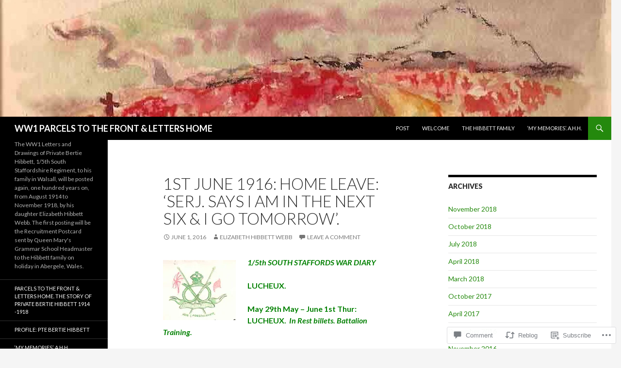

--- FILE ---
content_type: text/html; charset=UTF-8
request_url: https://istworldwarhibbettletters.com/2016/06/01/1st-june-1916-home-leave-serj-says-i-am-in-the-next-six-i-go-tomorrow/
body_size: 28393
content:
<!DOCTYPE html>
<!--[if IE 7]>
<html class="ie ie7" lang="en">
<![endif]-->
<!--[if IE 8]>
<html class="ie ie8" lang="en">
<![endif]-->
<!--[if !(IE 7) & !(IE 8)]><!-->
<html lang="en">
<!--<![endif]-->
<head>
	<meta charset="UTF-8">
	<meta name="viewport" content="width=device-width">
	<title>1st June 1916: HOME LEAVE: &#8216;SERJ. SAYS I AM IN THE NEXT SIX &amp; I GO TOMORROW&#8217;. | WW1 PARCELS TO THE FRONT &amp; LETTERS HOME</title>
	<link rel="profile" href="https://gmpg.org/xfn/11">
	<link rel="pingback" href="https://istworldwarhibbettletters.com/xmlrpc.php">
	<!--[if lt IE 9]>
	<script src="https://s0.wp.com/wp-content/themes/pub/twentyfourteen/js/html5.js?m=1394055187i&amp;ver=3.7.0"></script>
	<![endif]-->
	<meta name='robots' content='max-image-preview:large' />

<!-- Async WordPress.com Remote Login -->
<script id="wpcom_remote_login_js">
var wpcom_remote_login_extra_auth = '';
function wpcom_remote_login_remove_dom_node_id( element_id ) {
	var dom_node = document.getElementById( element_id );
	if ( dom_node ) { dom_node.parentNode.removeChild( dom_node ); }
}
function wpcom_remote_login_remove_dom_node_classes( class_name ) {
	var dom_nodes = document.querySelectorAll( '.' + class_name );
	for ( var i = 0; i < dom_nodes.length; i++ ) {
		dom_nodes[ i ].parentNode.removeChild( dom_nodes[ i ] );
	}
}
function wpcom_remote_login_final_cleanup() {
	wpcom_remote_login_remove_dom_node_classes( "wpcom_remote_login_msg" );
	wpcom_remote_login_remove_dom_node_id( "wpcom_remote_login_key" );
	wpcom_remote_login_remove_dom_node_id( "wpcom_remote_login_validate" );
	wpcom_remote_login_remove_dom_node_id( "wpcom_remote_login_js" );
	wpcom_remote_login_remove_dom_node_id( "wpcom_request_access_iframe" );
	wpcom_remote_login_remove_dom_node_id( "wpcom_request_access_styles" );
}

// Watch for messages back from the remote login
window.addEventListener( "message", function( e ) {
	if ( e.origin === "https://r-login.wordpress.com" ) {
		var data = {};
		try {
			data = JSON.parse( e.data );
		} catch( e ) {
			wpcom_remote_login_final_cleanup();
			return;
		}

		if ( data.msg === 'LOGIN' ) {
			// Clean up the login check iframe
			wpcom_remote_login_remove_dom_node_id( "wpcom_remote_login_key" );

			var id_regex = new RegExp( /^[0-9]+$/ );
			var token_regex = new RegExp( /^.*|.*|.*$/ );
			if (
				token_regex.test( data.token )
				&& id_regex.test( data.wpcomid )
			) {
				// We have everything we need to ask for a login
				var script = document.createElement( "script" );
				script.setAttribute( "id", "wpcom_remote_login_validate" );
				script.src = '/remote-login.php?wpcom_remote_login=validate'
					+ '&wpcomid=' + data.wpcomid
					+ '&token=' + encodeURIComponent( data.token )
					+ '&host=' + window.location.protocol
					+ '//' + window.location.hostname
					+ '&postid=5731'
					+ '&is_singular=1';
				document.body.appendChild( script );
			}

			return;
		}

		// Safari ITP, not logged in, so redirect
		if ( data.msg === 'LOGIN-REDIRECT' ) {
			window.location = 'https://wordpress.com/log-in?redirect_to=' + window.location.href;
			return;
		}

		// Safari ITP, storage access failed, remove the request
		if ( data.msg === 'LOGIN-REMOVE' ) {
			var css_zap = 'html { -webkit-transition: margin-top 1s; transition: margin-top 1s; } /* 9001 */ html { margin-top: 0 !important; } * html body { margin-top: 0 !important; } @media screen and ( max-width: 782px ) { html { margin-top: 0 !important; } * html body { margin-top: 0 !important; } }';
			var style_zap = document.createElement( 'style' );
			style_zap.type = 'text/css';
			style_zap.appendChild( document.createTextNode( css_zap ) );
			document.body.appendChild( style_zap );

			var e = document.getElementById( 'wpcom_request_access_iframe' );
			e.parentNode.removeChild( e );

			document.cookie = 'wordpress_com_login_access=denied; path=/; max-age=31536000';

			return;
		}

		// Safari ITP
		if ( data.msg === 'REQUEST_ACCESS' ) {
			console.log( 'request access: safari' );

			// Check ITP iframe enable/disable knob
			if ( wpcom_remote_login_extra_auth !== 'safari_itp_iframe' ) {
				return;
			}

			// If we are in a "private window" there is no ITP.
			var private_window = false;
			try {
				var opendb = window.openDatabase( null, null, null, null );
			} catch( e ) {
				private_window = true;
			}

			if ( private_window ) {
				console.log( 'private window' );
				return;
			}

			var iframe = document.createElement( 'iframe' );
			iframe.id = 'wpcom_request_access_iframe';
			iframe.setAttribute( 'scrolling', 'no' );
			iframe.setAttribute( 'sandbox', 'allow-storage-access-by-user-activation allow-scripts allow-same-origin allow-top-navigation-by-user-activation' );
			iframe.src = 'https://r-login.wordpress.com/remote-login.php?wpcom_remote_login=request_access&origin=' + encodeURIComponent( data.origin ) + '&wpcomid=' + encodeURIComponent( data.wpcomid );

			var css = 'html { -webkit-transition: margin-top 1s; transition: margin-top 1s; } /* 9001 */ html { margin-top: 46px !important; } * html body { margin-top: 46px !important; } @media screen and ( max-width: 660px ) { html { margin-top: 71px !important; } * html body { margin-top: 71px !important; } #wpcom_request_access_iframe { display: block; height: 71px !important; } } #wpcom_request_access_iframe { border: 0px; height: 46px; position: fixed; top: 0; left: 0; width: 100%; min-width: 100%; z-index: 99999; background: #23282d; } ';

			var style = document.createElement( 'style' );
			style.type = 'text/css';
			style.id = 'wpcom_request_access_styles';
			style.appendChild( document.createTextNode( css ) );
			document.body.appendChild( style );

			document.body.appendChild( iframe );
		}

		if ( data.msg === 'DONE' ) {
			wpcom_remote_login_final_cleanup();
		}
	}
}, false );

// Inject the remote login iframe after the page has had a chance to load
// more critical resources
window.addEventListener( "DOMContentLoaded", function( e ) {
	var iframe = document.createElement( "iframe" );
	iframe.style.display = "none";
	iframe.setAttribute( "scrolling", "no" );
	iframe.setAttribute( "id", "wpcom_remote_login_key" );
	iframe.src = "https://r-login.wordpress.com/remote-login.php"
		+ "?wpcom_remote_login=key"
		+ "&origin=aHR0cHM6Ly9pc3R3b3JsZHdhcmhpYmJldHRsZXR0ZXJzLmNvbQ%3D%3D"
		+ "&wpcomid=69541071"
		+ "&time=" + Math.floor( Date.now() / 1000 );
	document.body.appendChild( iframe );
}, false );
</script>
<link rel='dns-prefetch' href='//s0.wp.com' />
<link rel='dns-prefetch' href='//widgets.wp.com' />
<link rel='dns-prefetch' href='//fonts-api.wp.com' />
<link href='https://fonts.gstatic.com' crossorigin rel='preconnect' />
<link rel="alternate" type="application/rss+xml" title="WW1 PARCELS TO THE FRONT &amp; LETTERS HOME &raquo; Feed" href="https://istworldwarhibbettletters.com/feed/" />
<link rel="alternate" type="application/rss+xml" title="WW1 PARCELS TO THE FRONT &amp; LETTERS HOME &raquo; Comments Feed" href="https://istworldwarhibbettletters.com/comments/feed/" />
<link rel="alternate" type="application/rss+xml" title="WW1 PARCELS TO THE FRONT &amp; LETTERS HOME &raquo; 1st June 1916: HOME LEAVE: &#8216;SERJ. SAYS I AM IN THE NEXT SIX &amp; I GO TOMORROW&#8217;. Comments Feed" href="https://istworldwarhibbettletters.com/2016/06/01/1st-june-1916-home-leave-serj-says-i-am-in-the-next-six-i-go-tomorrow/feed/" />
	<script type="text/javascript">
		/* <![CDATA[ */
		function addLoadEvent(func) {
			var oldonload = window.onload;
			if (typeof window.onload != 'function') {
				window.onload = func;
			} else {
				window.onload = function () {
					oldonload();
					func();
				}
			}
		}
		/* ]]> */
	</script>
	<link crossorigin='anonymous' rel='stylesheet' id='all-css-0-1' href='/_static/??-eJxtzEkKgDAMQNELWYNjcSGeRdog1Q7BpHh9UQRBXD74fDhImRQFo0DIinxeXGRYUWg222PgHCEkmz0y7OhnQasosXxUGuYC/o/ebfh+b135FMZKd02th77t1hMpiDR+&cssminify=yes' type='text/css' media='all' />
<style id='wp-emoji-styles-inline-css'>

	img.wp-smiley, img.emoji {
		display: inline !important;
		border: none !important;
		box-shadow: none !important;
		height: 1em !important;
		width: 1em !important;
		margin: 0 0.07em !important;
		vertical-align: -0.1em !important;
		background: none !important;
		padding: 0 !important;
	}
/*# sourceURL=wp-emoji-styles-inline-css */
</style>
<link crossorigin='anonymous' rel='stylesheet' id='all-css-2-1' href='/wp-content/plugins/gutenberg-core/v22.2.0/build/styles/block-library/style.css?m=1764855221i&cssminify=yes' type='text/css' media='all' />
<style id='wp-block-library-inline-css'>
.has-text-align-justify {
	text-align:justify;
}
.has-text-align-justify{text-align:justify;}

/*# sourceURL=wp-block-library-inline-css */
</style><style id='global-styles-inline-css'>
:root{--wp--preset--aspect-ratio--square: 1;--wp--preset--aspect-ratio--4-3: 4/3;--wp--preset--aspect-ratio--3-4: 3/4;--wp--preset--aspect-ratio--3-2: 3/2;--wp--preset--aspect-ratio--2-3: 2/3;--wp--preset--aspect-ratio--16-9: 16/9;--wp--preset--aspect-ratio--9-16: 9/16;--wp--preset--color--black: #000;--wp--preset--color--cyan-bluish-gray: #abb8c3;--wp--preset--color--white: #fff;--wp--preset--color--pale-pink: #f78da7;--wp--preset--color--vivid-red: #cf2e2e;--wp--preset--color--luminous-vivid-orange: #ff6900;--wp--preset--color--luminous-vivid-amber: #fcb900;--wp--preset--color--light-green-cyan: #7bdcb5;--wp--preset--color--vivid-green-cyan: #00d084;--wp--preset--color--pale-cyan-blue: #8ed1fc;--wp--preset--color--vivid-cyan-blue: #0693e3;--wp--preset--color--vivid-purple: #9b51e0;--wp--preset--color--green: #24890d;--wp--preset--color--dark-gray: #2b2b2b;--wp--preset--color--medium-gray: #767676;--wp--preset--color--light-gray: #f5f5f5;--wp--preset--gradient--vivid-cyan-blue-to-vivid-purple: linear-gradient(135deg,rgb(6,147,227) 0%,rgb(155,81,224) 100%);--wp--preset--gradient--light-green-cyan-to-vivid-green-cyan: linear-gradient(135deg,rgb(122,220,180) 0%,rgb(0,208,130) 100%);--wp--preset--gradient--luminous-vivid-amber-to-luminous-vivid-orange: linear-gradient(135deg,rgb(252,185,0) 0%,rgb(255,105,0) 100%);--wp--preset--gradient--luminous-vivid-orange-to-vivid-red: linear-gradient(135deg,rgb(255,105,0) 0%,rgb(207,46,46) 100%);--wp--preset--gradient--very-light-gray-to-cyan-bluish-gray: linear-gradient(135deg,rgb(238,238,238) 0%,rgb(169,184,195) 100%);--wp--preset--gradient--cool-to-warm-spectrum: linear-gradient(135deg,rgb(74,234,220) 0%,rgb(151,120,209) 20%,rgb(207,42,186) 40%,rgb(238,44,130) 60%,rgb(251,105,98) 80%,rgb(254,248,76) 100%);--wp--preset--gradient--blush-light-purple: linear-gradient(135deg,rgb(255,206,236) 0%,rgb(152,150,240) 100%);--wp--preset--gradient--blush-bordeaux: linear-gradient(135deg,rgb(254,205,165) 0%,rgb(254,45,45) 50%,rgb(107,0,62) 100%);--wp--preset--gradient--luminous-dusk: linear-gradient(135deg,rgb(255,203,112) 0%,rgb(199,81,192) 50%,rgb(65,88,208) 100%);--wp--preset--gradient--pale-ocean: linear-gradient(135deg,rgb(255,245,203) 0%,rgb(182,227,212) 50%,rgb(51,167,181) 100%);--wp--preset--gradient--electric-grass: linear-gradient(135deg,rgb(202,248,128) 0%,rgb(113,206,126) 100%);--wp--preset--gradient--midnight: linear-gradient(135deg,rgb(2,3,129) 0%,rgb(40,116,252) 100%);--wp--preset--font-size--small: 13px;--wp--preset--font-size--medium: 20px;--wp--preset--font-size--large: 36px;--wp--preset--font-size--x-large: 42px;--wp--preset--font-family--albert-sans: 'Albert Sans', sans-serif;--wp--preset--font-family--alegreya: Alegreya, serif;--wp--preset--font-family--arvo: Arvo, serif;--wp--preset--font-family--bodoni-moda: 'Bodoni Moda', serif;--wp--preset--font-family--bricolage-grotesque: 'Bricolage Grotesque', sans-serif;--wp--preset--font-family--cabin: Cabin, sans-serif;--wp--preset--font-family--chivo: Chivo, sans-serif;--wp--preset--font-family--commissioner: Commissioner, sans-serif;--wp--preset--font-family--cormorant: Cormorant, serif;--wp--preset--font-family--courier-prime: 'Courier Prime', monospace;--wp--preset--font-family--crimson-pro: 'Crimson Pro', serif;--wp--preset--font-family--dm-mono: 'DM Mono', monospace;--wp--preset--font-family--dm-sans: 'DM Sans', sans-serif;--wp--preset--font-family--dm-serif-display: 'DM Serif Display', serif;--wp--preset--font-family--domine: Domine, serif;--wp--preset--font-family--eb-garamond: 'EB Garamond', serif;--wp--preset--font-family--epilogue: Epilogue, sans-serif;--wp--preset--font-family--fahkwang: Fahkwang, sans-serif;--wp--preset--font-family--figtree: Figtree, sans-serif;--wp--preset--font-family--fira-sans: 'Fira Sans', sans-serif;--wp--preset--font-family--fjalla-one: 'Fjalla One', sans-serif;--wp--preset--font-family--fraunces: Fraunces, serif;--wp--preset--font-family--gabarito: Gabarito, system-ui;--wp--preset--font-family--ibm-plex-mono: 'IBM Plex Mono', monospace;--wp--preset--font-family--ibm-plex-sans: 'IBM Plex Sans', sans-serif;--wp--preset--font-family--ibarra-real-nova: 'Ibarra Real Nova', serif;--wp--preset--font-family--instrument-serif: 'Instrument Serif', serif;--wp--preset--font-family--inter: Inter, sans-serif;--wp--preset--font-family--josefin-sans: 'Josefin Sans', sans-serif;--wp--preset--font-family--jost: Jost, sans-serif;--wp--preset--font-family--libre-baskerville: 'Libre Baskerville', serif;--wp--preset--font-family--libre-franklin: 'Libre Franklin', sans-serif;--wp--preset--font-family--literata: Literata, serif;--wp--preset--font-family--lora: Lora, serif;--wp--preset--font-family--merriweather: Merriweather, serif;--wp--preset--font-family--montserrat: Montserrat, sans-serif;--wp--preset--font-family--newsreader: Newsreader, serif;--wp--preset--font-family--noto-sans-mono: 'Noto Sans Mono', sans-serif;--wp--preset--font-family--nunito: Nunito, sans-serif;--wp--preset--font-family--open-sans: 'Open Sans', sans-serif;--wp--preset--font-family--overpass: Overpass, sans-serif;--wp--preset--font-family--pt-serif: 'PT Serif', serif;--wp--preset--font-family--petrona: Petrona, serif;--wp--preset--font-family--piazzolla: Piazzolla, serif;--wp--preset--font-family--playfair-display: 'Playfair Display', serif;--wp--preset--font-family--plus-jakarta-sans: 'Plus Jakarta Sans', sans-serif;--wp--preset--font-family--poppins: Poppins, sans-serif;--wp--preset--font-family--raleway: Raleway, sans-serif;--wp--preset--font-family--roboto: Roboto, sans-serif;--wp--preset--font-family--roboto-slab: 'Roboto Slab', serif;--wp--preset--font-family--rubik: Rubik, sans-serif;--wp--preset--font-family--rufina: Rufina, serif;--wp--preset--font-family--sora: Sora, sans-serif;--wp--preset--font-family--source-sans-3: 'Source Sans 3', sans-serif;--wp--preset--font-family--source-serif-4: 'Source Serif 4', serif;--wp--preset--font-family--space-mono: 'Space Mono', monospace;--wp--preset--font-family--syne: Syne, sans-serif;--wp--preset--font-family--texturina: Texturina, serif;--wp--preset--font-family--urbanist: Urbanist, sans-serif;--wp--preset--font-family--work-sans: 'Work Sans', sans-serif;--wp--preset--spacing--20: 0.44rem;--wp--preset--spacing--30: 0.67rem;--wp--preset--spacing--40: 1rem;--wp--preset--spacing--50: 1.5rem;--wp--preset--spacing--60: 2.25rem;--wp--preset--spacing--70: 3.38rem;--wp--preset--spacing--80: 5.06rem;--wp--preset--shadow--natural: 6px 6px 9px rgba(0, 0, 0, 0.2);--wp--preset--shadow--deep: 12px 12px 50px rgba(0, 0, 0, 0.4);--wp--preset--shadow--sharp: 6px 6px 0px rgba(0, 0, 0, 0.2);--wp--preset--shadow--outlined: 6px 6px 0px -3px rgb(255, 255, 255), 6px 6px rgb(0, 0, 0);--wp--preset--shadow--crisp: 6px 6px 0px rgb(0, 0, 0);}:where(.is-layout-flex){gap: 0.5em;}:where(.is-layout-grid){gap: 0.5em;}body .is-layout-flex{display: flex;}.is-layout-flex{flex-wrap: wrap;align-items: center;}.is-layout-flex > :is(*, div){margin: 0;}body .is-layout-grid{display: grid;}.is-layout-grid > :is(*, div){margin: 0;}:where(.wp-block-columns.is-layout-flex){gap: 2em;}:where(.wp-block-columns.is-layout-grid){gap: 2em;}:where(.wp-block-post-template.is-layout-flex){gap: 1.25em;}:where(.wp-block-post-template.is-layout-grid){gap: 1.25em;}.has-black-color{color: var(--wp--preset--color--black) !important;}.has-cyan-bluish-gray-color{color: var(--wp--preset--color--cyan-bluish-gray) !important;}.has-white-color{color: var(--wp--preset--color--white) !important;}.has-pale-pink-color{color: var(--wp--preset--color--pale-pink) !important;}.has-vivid-red-color{color: var(--wp--preset--color--vivid-red) !important;}.has-luminous-vivid-orange-color{color: var(--wp--preset--color--luminous-vivid-orange) !important;}.has-luminous-vivid-amber-color{color: var(--wp--preset--color--luminous-vivid-amber) !important;}.has-light-green-cyan-color{color: var(--wp--preset--color--light-green-cyan) !important;}.has-vivid-green-cyan-color{color: var(--wp--preset--color--vivid-green-cyan) !important;}.has-pale-cyan-blue-color{color: var(--wp--preset--color--pale-cyan-blue) !important;}.has-vivid-cyan-blue-color{color: var(--wp--preset--color--vivid-cyan-blue) !important;}.has-vivid-purple-color{color: var(--wp--preset--color--vivid-purple) !important;}.has-black-background-color{background-color: var(--wp--preset--color--black) !important;}.has-cyan-bluish-gray-background-color{background-color: var(--wp--preset--color--cyan-bluish-gray) !important;}.has-white-background-color{background-color: var(--wp--preset--color--white) !important;}.has-pale-pink-background-color{background-color: var(--wp--preset--color--pale-pink) !important;}.has-vivid-red-background-color{background-color: var(--wp--preset--color--vivid-red) !important;}.has-luminous-vivid-orange-background-color{background-color: var(--wp--preset--color--luminous-vivid-orange) !important;}.has-luminous-vivid-amber-background-color{background-color: var(--wp--preset--color--luminous-vivid-amber) !important;}.has-light-green-cyan-background-color{background-color: var(--wp--preset--color--light-green-cyan) !important;}.has-vivid-green-cyan-background-color{background-color: var(--wp--preset--color--vivid-green-cyan) !important;}.has-pale-cyan-blue-background-color{background-color: var(--wp--preset--color--pale-cyan-blue) !important;}.has-vivid-cyan-blue-background-color{background-color: var(--wp--preset--color--vivid-cyan-blue) !important;}.has-vivid-purple-background-color{background-color: var(--wp--preset--color--vivid-purple) !important;}.has-black-border-color{border-color: var(--wp--preset--color--black) !important;}.has-cyan-bluish-gray-border-color{border-color: var(--wp--preset--color--cyan-bluish-gray) !important;}.has-white-border-color{border-color: var(--wp--preset--color--white) !important;}.has-pale-pink-border-color{border-color: var(--wp--preset--color--pale-pink) !important;}.has-vivid-red-border-color{border-color: var(--wp--preset--color--vivid-red) !important;}.has-luminous-vivid-orange-border-color{border-color: var(--wp--preset--color--luminous-vivid-orange) !important;}.has-luminous-vivid-amber-border-color{border-color: var(--wp--preset--color--luminous-vivid-amber) !important;}.has-light-green-cyan-border-color{border-color: var(--wp--preset--color--light-green-cyan) !important;}.has-vivid-green-cyan-border-color{border-color: var(--wp--preset--color--vivid-green-cyan) !important;}.has-pale-cyan-blue-border-color{border-color: var(--wp--preset--color--pale-cyan-blue) !important;}.has-vivid-cyan-blue-border-color{border-color: var(--wp--preset--color--vivid-cyan-blue) !important;}.has-vivid-purple-border-color{border-color: var(--wp--preset--color--vivid-purple) !important;}.has-vivid-cyan-blue-to-vivid-purple-gradient-background{background: var(--wp--preset--gradient--vivid-cyan-blue-to-vivid-purple) !important;}.has-light-green-cyan-to-vivid-green-cyan-gradient-background{background: var(--wp--preset--gradient--light-green-cyan-to-vivid-green-cyan) !important;}.has-luminous-vivid-amber-to-luminous-vivid-orange-gradient-background{background: var(--wp--preset--gradient--luminous-vivid-amber-to-luminous-vivid-orange) !important;}.has-luminous-vivid-orange-to-vivid-red-gradient-background{background: var(--wp--preset--gradient--luminous-vivid-orange-to-vivid-red) !important;}.has-very-light-gray-to-cyan-bluish-gray-gradient-background{background: var(--wp--preset--gradient--very-light-gray-to-cyan-bluish-gray) !important;}.has-cool-to-warm-spectrum-gradient-background{background: var(--wp--preset--gradient--cool-to-warm-spectrum) !important;}.has-blush-light-purple-gradient-background{background: var(--wp--preset--gradient--blush-light-purple) !important;}.has-blush-bordeaux-gradient-background{background: var(--wp--preset--gradient--blush-bordeaux) !important;}.has-luminous-dusk-gradient-background{background: var(--wp--preset--gradient--luminous-dusk) !important;}.has-pale-ocean-gradient-background{background: var(--wp--preset--gradient--pale-ocean) !important;}.has-electric-grass-gradient-background{background: var(--wp--preset--gradient--electric-grass) !important;}.has-midnight-gradient-background{background: var(--wp--preset--gradient--midnight) !important;}.has-small-font-size{font-size: var(--wp--preset--font-size--small) !important;}.has-medium-font-size{font-size: var(--wp--preset--font-size--medium) !important;}.has-large-font-size{font-size: var(--wp--preset--font-size--large) !important;}.has-x-large-font-size{font-size: var(--wp--preset--font-size--x-large) !important;}.has-albert-sans-font-family{font-family: var(--wp--preset--font-family--albert-sans) !important;}.has-alegreya-font-family{font-family: var(--wp--preset--font-family--alegreya) !important;}.has-arvo-font-family{font-family: var(--wp--preset--font-family--arvo) !important;}.has-bodoni-moda-font-family{font-family: var(--wp--preset--font-family--bodoni-moda) !important;}.has-bricolage-grotesque-font-family{font-family: var(--wp--preset--font-family--bricolage-grotesque) !important;}.has-cabin-font-family{font-family: var(--wp--preset--font-family--cabin) !important;}.has-chivo-font-family{font-family: var(--wp--preset--font-family--chivo) !important;}.has-commissioner-font-family{font-family: var(--wp--preset--font-family--commissioner) !important;}.has-cormorant-font-family{font-family: var(--wp--preset--font-family--cormorant) !important;}.has-courier-prime-font-family{font-family: var(--wp--preset--font-family--courier-prime) !important;}.has-crimson-pro-font-family{font-family: var(--wp--preset--font-family--crimson-pro) !important;}.has-dm-mono-font-family{font-family: var(--wp--preset--font-family--dm-mono) !important;}.has-dm-sans-font-family{font-family: var(--wp--preset--font-family--dm-sans) !important;}.has-dm-serif-display-font-family{font-family: var(--wp--preset--font-family--dm-serif-display) !important;}.has-domine-font-family{font-family: var(--wp--preset--font-family--domine) !important;}.has-eb-garamond-font-family{font-family: var(--wp--preset--font-family--eb-garamond) !important;}.has-epilogue-font-family{font-family: var(--wp--preset--font-family--epilogue) !important;}.has-fahkwang-font-family{font-family: var(--wp--preset--font-family--fahkwang) !important;}.has-figtree-font-family{font-family: var(--wp--preset--font-family--figtree) !important;}.has-fira-sans-font-family{font-family: var(--wp--preset--font-family--fira-sans) !important;}.has-fjalla-one-font-family{font-family: var(--wp--preset--font-family--fjalla-one) !important;}.has-fraunces-font-family{font-family: var(--wp--preset--font-family--fraunces) !important;}.has-gabarito-font-family{font-family: var(--wp--preset--font-family--gabarito) !important;}.has-ibm-plex-mono-font-family{font-family: var(--wp--preset--font-family--ibm-plex-mono) !important;}.has-ibm-plex-sans-font-family{font-family: var(--wp--preset--font-family--ibm-plex-sans) !important;}.has-ibarra-real-nova-font-family{font-family: var(--wp--preset--font-family--ibarra-real-nova) !important;}.has-instrument-serif-font-family{font-family: var(--wp--preset--font-family--instrument-serif) !important;}.has-inter-font-family{font-family: var(--wp--preset--font-family--inter) !important;}.has-josefin-sans-font-family{font-family: var(--wp--preset--font-family--josefin-sans) !important;}.has-jost-font-family{font-family: var(--wp--preset--font-family--jost) !important;}.has-libre-baskerville-font-family{font-family: var(--wp--preset--font-family--libre-baskerville) !important;}.has-libre-franklin-font-family{font-family: var(--wp--preset--font-family--libre-franklin) !important;}.has-literata-font-family{font-family: var(--wp--preset--font-family--literata) !important;}.has-lora-font-family{font-family: var(--wp--preset--font-family--lora) !important;}.has-merriweather-font-family{font-family: var(--wp--preset--font-family--merriweather) !important;}.has-montserrat-font-family{font-family: var(--wp--preset--font-family--montserrat) !important;}.has-newsreader-font-family{font-family: var(--wp--preset--font-family--newsreader) !important;}.has-noto-sans-mono-font-family{font-family: var(--wp--preset--font-family--noto-sans-mono) !important;}.has-nunito-font-family{font-family: var(--wp--preset--font-family--nunito) !important;}.has-open-sans-font-family{font-family: var(--wp--preset--font-family--open-sans) !important;}.has-overpass-font-family{font-family: var(--wp--preset--font-family--overpass) !important;}.has-pt-serif-font-family{font-family: var(--wp--preset--font-family--pt-serif) !important;}.has-petrona-font-family{font-family: var(--wp--preset--font-family--petrona) !important;}.has-piazzolla-font-family{font-family: var(--wp--preset--font-family--piazzolla) !important;}.has-playfair-display-font-family{font-family: var(--wp--preset--font-family--playfair-display) !important;}.has-plus-jakarta-sans-font-family{font-family: var(--wp--preset--font-family--plus-jakarta-sans) !important;}.has-poppins-font-family{font-family: var(--wp--preset--font-family--poppins) !important;}.has-raleway-font-family{font-family: var(--wp--preset--font-family--raleway) !important;}.has-roboto-font-family{font-family: var(--wp--preset--font-family--roboto) !important;}.has-roboto-slab-font-family{font-family: var(--wp--preset--font-family--roboto-slab) !important;}.has-rubik-font-family{font-family: var(--wp--preset--font-family--rubik) !important;}.has-rufina-font-family{font-family: var(--wp--preset--font-family--rufina) !important;}.has-sora-font-family{font-family: var(--wp--preset--font-family--sora) !important;}.has-source-sans-3-font-family{font-family: var(--wp--preset--font-family--source-sans-3) !important;}.has-source-serif-4-font-family{font-family: var(--wp--preset--font-family--source-serif-4) !important;}.has-space-mono-font-family{font-family: var(--wp--preset--font-family--space-mono) !important;}.has-syne-font-family{font-family: var(--wp--preset--font-family--syne) !important;}.has-texturina-font-family{font-family: var(--wp--preset--font-family--texturina) !important;}.has-urbanist-font-family{font-family: var(--wp--preset--font-family--urbanist) !important;}.has-work-sans-font-family{font-family: var(--wp--preset--font-family--work-sans) !important;}
/*# sourceURL=global-styles-inline-css */
</style>

<style id='classic-theme-styles-inline-css'>
/*! This file is auto-generated */
.wp-block-button__link{color:#fff;background-color:#32373c;border-radius:9999px;box-shadow:none;text-decoration:none;padding:calc(.667em + 2px) calc(1.333em + 2px);font-size:1.125em}.wp-block-file__button{background:#32373c;color:#fff;text-decoration:none}
/*# sourceURL=/wp-includes/css/classic-themes.min.css */
</style>
<link crossorigin='anonymous' rel='stylesheet' id='all-css-4-1' href='/_static/??-eJx9jksOwjAMRC9EsEAtnwXiKCgfC1LqJIqd9vq4qtgAYmPJM/PsgbkYn5NgEqBmytjuMTH4XFF1KlZAE4QhWhyRNLb1zBv4jc1FGeNcqchsdFJsZOShIP/jBpRi/dOotJ5YDeCW3t5twhRyBdskkxWJ/osCrh5ci2OACavTzyoulflzX7pc6bI7Hk777tx1/fACNXxjkA==&cssminify=yes' type='text/css' media='all' />
<link rel='stylesheet' id='verbum-gutenberg-css-css' href='https://widgets.wp.com/verbum-block-editor/block-editor.css?ver=1738686361' media='all' />
<link rel='stylesheet' id='twentyfourteen-lato-css' href='https://fonts-api.wp.com/css?family=Lato%3A300%2C400%2C700%2C900%2C300italic%2C400italic%2C700italic&#038;subset=latin%2Clatin-ext&#038;display=fallback' media='all' />
<link crossorigin='anonymous' rel='stylesheet' id='all-css-8-1' href='/_static/??-eJyVjc0OwjAMg1+IYfEzJg6IR0EsCqNbm1ZLomlvT4U4cODCzbY+21hKQ1mMxZC8KdGHIIqRrdxp+nioC25BCAMLz6EW9LfckuoGX5v25MSK4j1sqcH6yD4bc920NfIffCXRx0zT++SaLruuPey78+nYji+gKkqp&cssminify=yes' type='text/css' media='all' />
<link crossorigin='anonymous' rel='stylesheet' id='all-css-10-1' href='/_static/??-eJx9y0EOAiEMheELidVM1LAwnmWGdBBTWkJLyNxedKNu3L3/JR/04oKwIRvYHTMqlLaA9XFsq7RqiAxBFdQ2QtdLkLwfvYMvmZsr1GJihYoLSRwzvtUn/6GI4kjCbEn4J9xKc6ovesvX4/kwTRfv/enxBDp+RCg=&cssminify=yes' type='text/css' media='all' />
<link crossorigin='anonymous' rel='stylesheet' id='print-css-11-1' href='/wp-content/mu-plugins/global-print/global-print.css?m=1465851035i&cssminify=yes' type='text/css' media='print' />
<style id='jetpack-global-styles-frontend-style-inline-css'>
:root { --font-headings: unset; --font-base: unset; --font-headings-default: -apple-system,BlinkMacSystemFont,"Segoe UI",Roboto,Oxygen-Sans,Ubuntu,Cantarell,"Helvetica Neue",sans-serif; --font-base-default: -apple-system,BlinkMacSystemFont,"Segoe UI",Roboto,Oxygen-Sans,Ubuntu,Cantarell,"Helvetica Neue",sans-serif;}
/*# sourceURL=jetpack-global-styles-frontend-style-inline-css */
</style>
<link crossorigin='anonymous' rel='stylesheet' id='all-css-14-1' href='/_static/??-eJyNjcsKAjEMRX/IGtQZBxfip0hMS9sxTYppGfx7H7gRN+7ugcs5sFRHKi1Ig9Jd5R6zGMyhVaTrh8G6QFHfORhYwlvw6P39PbPENZmt4G/ROQuBKWVkxxrVvuBH1lIoz2waILJekF+HUzlupnG3nQ77YZwfuRJIaQ==&cssminify=yes' type='text/css' media='all' />
<script id="jetpack_related-posts-js-extra">
var related_posts_js_options = {"post_heading":"h4"};
//# sourceURL=jetpack_related-posts-js-extra
</script>
<script id="wpcom-actionbar-placeholder-js-extra">
var actionbardata = {"siteID":"69541071","postID":"5731","siteURL":"https://istworldwarhibbettletters.com","xhrURL":"https://istworldwarhibbettletters.com/wp-admin/admin-ajax.php","nonce":"a341b530e9","isLoggedIn":"","statusMessage":"","subsEmailDefault":"instantly","proxyScriptUrl":"https://s0.wp.com/wp-content/js/wpcom-proxy-request.js?m=1513050504i&amp;ver=20211021","shortlink":"https://wp.me/p4HMOb-1ur","i18n":{"followedText":"New posts from this site will now appear in your \u003Ca href=\"https://wordpress.com/reader\"\u003EReader\u003C/a\u003E","foldBar":"Collapse this bar","unfoldBar":"Expand this bar","shortLinkCopied":"Shortlink copied to clipboard."}};
//# sourceURL=wpcom-actionbar-placeholder-js-extra
</script>
<script id="jetpack-mu-wpcom-settings-js-before">
var JETPACK_MU_WPCOM_SETTINGS = {"assetsUrl":"https://s0.wp.com/wp-content/mu-plugins/jetpack-mu-wpcom-plugin/sun/jetpack_vendor/automattic/jetpack-mu-wpcom/src/build/"};
//# sourceURL=jetpack-mu-wpcom-settings-js-before
</script>
<script crossorigin='anonymous' type='text/javascript'  src='/_static/??-eJx1jcEOwiAQRH9IunJo2ovxU0yFTQPCguyS2r8XE0zqwdNkMi9vYMvKJBIkgVhVDnV1xOBR8mIevQNXgpsjA/fqgoWCYRG0KicW/m1DdDR4PsHB6xsTROWSXvt3a7JQLfJn9M+KZe9xFPyFVHRraacdvsaLnsbxrPU0z/4NC+ROAA=='></script>
<script id="rlt-proxy-js-after">
	rltInitialize( {"token":null,"iframeOrigins":["https:\/\/widgets.wp.com"]} );
//# sourceURL=rlt-proxy-js-after
</script>
<link rel="EditURI" type="application/rsd+xml" title="RSD" href="https://istworldwarlettersparcelsptebertiehibbett.wordpress.com/xmlrpc.php?rsd" />
<meta name="generator" content="WordPress.com" />
<link rel="canonical" href="https://istworldwarhibbettletters.com/2016/06/01/1st-june-1916-home-leave-serj-says-i-am-in-the-next-six-i-go-tomorrow/" />
<link rel='shortlink' href='https://wp.me/p4HMOb-1ur' />
<link rel="alternate" type="application/json+oembed" href="https://public-api.wordpress.com/oembed/?format=json&amp;url=https%3A%2F%2Fistworldwarhibbettletters.com%2F2016%2F06%2F01%2F1st-june-1916-home-leave-serj-says-i-am-in-the-next-six-i-go-tomorrow%2F&amp;for=wpcom-auto-discovery" /><link rel="alternate" type="application/xml+oembed" href="https://public-api.wordpress.com/oembed/?format=xml&amp;url=https%3A%2F%2Fistworldwarhibbettletters.com%2F2016%2F06%2F01%2F1st-june-1916-home-leave-serj-says-i-am-in-the-next-six-i-go-tomorrow%2F&amp;for=wpcom-auto-discovery" />
<!-- Jetpack Open Graph Tags -->
<meta property="og:type" content="article" />
<meta property="og:title" content="1st June 1916: HOME LEAVE: &#8216;SERJ. SAYS I AM IN THE NEXT SIX &amp; I GO TOMORROW&#8217;." />
<meta property="og:url" content="https://istworldwarhibbettletters.com/2016/06/01/1st-june-1916-home-leave-serj-says-i-am-in-the-next-six-i-go-tomorrow/" />
<meta property="og:description" content="1/5th SOUTH STAFFORDS WAR DIARY LUCHEUX. May 29th May &#8211; June 1st Thur: LUCHEUX.  In Rest billets. Battalion Training. CASUALTIES for May : OTHER RANKS: 1 found drowned. No 957 Pte J. Bird (at…" />
<meta property="article:published_time" content="2016-06-01T19:54:19+00:00" />
<meta property="article:modified_time" content="2016-06-01T19:54:19+00:00" />
<meta property="og:site_name" content="WW1 PARCELS TO THE FRONT &amp; LETTERS HOME" />
<meta property="og:image" content="https://istworldwarhibbettletters.com/wp-content/uploads/2014/07/head-feb-19th-1915.jpg?w=150" />
<meta property="og:image:width" content="150" />
<meta property="og:image:height" content="124" />
<meta property="og:image:alt" content="South Staffordshire Badgee" />
<meta property="og:locale" content="en_US" />
<meta property="article:publisher" content="https://www.facebook.com/WordPresscom" />
<meta name="twitter:text:title" content="1st June 1916: HOME LEAVE: &#8216;SERJ. SAYS I AM IN THE NEXT SIX &amp; I GO TOMORROW&#8217;." />
<meta name="twitter:image" content="https://istworldwarhibbettletters.com/wp-content/uploads/2014/07/head-feb-19th-1915.jpg?w=144" />
<meta name="twitter:image:alt" content="South Staffordshire Badgee" />
<meta name="twitter:card" content="summary" />

<!-- End Jetpack Open Graph Tags -->
<link rel="shortcut icon" type="image/x-icon" href="https://secure.gravatar.com/blavatar/fc94856a1631fa73418bdea59c1772c410529536f3f24aa8471067b9320bb868?s=32" sizes="16x16" />
<link rel="icon" type="image/x-icon" href="https://secure.gravatar.com/blavatar/fc94856a1631fa73418bdea59c1772c410529536f3f24aa8471067b9320bb868?s=32" sizes="16x16" />
<link rel="apple-touch-icon" href="https://secure.gravatar.com/blavatar/fc94856a1631fa73418bdea59c1772c410529536f3f24aa8471067b9320bb868?s=114" />
<link rel='openid.server' href='https://istworldwarhibbettletters.com/?openidserver=1' />
<link rel='openid.delegate' href='https://istworldwarhibbettletters.com/' />
<link rel="search" type="application/opensearchdescription+xml" href="https://istworldwarhibbettletters.com/osd.xml" title="WW1 PARCELS TO THE FRONT &#38; LETTERS HOME" />
<link rel="search" type="application/opensearchdescription+xml" href="https://s1.wp.com/opensearch.xml" title="WordPress.com" />
<meta name="theme-color" content="#f5f5f5" />
		<style type="text/css">
			.recentcomments a {
				display: inline !important;
				padding: 0 !important;
				margin: 0 !important;
			}

			table.recentcommentsavatartop img.avatar, table.recentcommentsavatarend img.avatar {
				border: 0px;
				margin: 0;
			}

			table.recentcommentsavatartop a, table.recentcommentsavatarend a {
				border: 0px !important;
				background-color: transparent !important;
			}

			td.recentcommentsavatarend, td.recentcommentsavatartop {
				padding: 0px 0px 1px 0px;
				margin: 0px;
			}

			td.recentcommentstextend {
				border: none !important;
				padding: 0px 0px 2px 10px;
			}

			.rtl td.recentcommentstextend {
				padding: 0px 10px 2px 0px;
			}

			td.recentcommentstexttop {
				border: none;
				padding: 0px 0px 0px 10px;
			}

			.rtl td.recentcommentstexttop {
				padding: 0px 10px 0px 0px;
			}
		</style>
		<meta name="description" content="1/5th SOUTH STAFFORDS WAR DIARY LUCHEUX. May 29th May - June 1st Thur: LUCHEUX.  In Rest billets. Battalion Training. CASUALTIES for May : OTHER RANKS: 1 found drowned. No 957 Pte J. Bird (attached 182nd Tunnelling Company R.E.). 3 WOUNDED: 8434 L/Corp. S. Goode; 8375 Ptre R Harris; 9724 Pte G.Bradford. (1) Signed: H.LORD Major Cmdg&hellip;" />
<link crossorigin='anonymous' rel='stylesheet' id='all-css-2-3' href='/_static/??-eJyNjM0KgzAQBl9I/ag/lR6KjyK6LhJNNsHN4uuXQuvZ4wzD4EwlRcksGcHK5G11otg4p4n2H0NNMDohzD7SrtDTJT4qUi1wexDiYp4VNB3RlP3V/MX3N4T3o++aun892277AK5vOq4=&cssminify=yes' type='text/css' media='all' />
</head>

<body class="wp-singular post-template-default single single-post postid-5731 single-format-standard wp-embed-responsive wp-theme-pubtwentyfourteen customizer-styles-applied header-image singular jetpack-reblog-enabled">
<div id="page" class="hfeed site">
		<div id="site-header">
		<a href="https://istworldwarhibbettletters.com/" rel="home">
			<img src="https://istworldwarhibbettletters.com/wp-content/uploads/2014/06/cropped-in-flanders-painting11.jpg" width="1260" height="241" alt="WW1 PARCELS TO THE FRONT &amp; LETTERS HOME" />
		</a>
	</div>
	
	<header id="masthead" class="site-header">
		<div class="header-main">
			<h1 class="site-title"><a href="https://istworldwarhibbettletters.com/" rel="home">WW1 PARCELS TO THE FRONT &amp; LETTERS HOME</a></h1>

			<div class="search-toggle">
				<a href="#search-container" class="screen-reader-text" aria-expanded="false" aria-controls="search-container">Search</a>
			</div>

			<nav id="primary-navigation" class="site-navigation primary-navigation">
				<button class="menu-toggle">Primary Menu</button>
				<a class="screen-reader-text skip-link" href="#content">Skip to content</a>
				<div class="menu-home-container"><ul id="primary-menu" class="nav-menu"><li id="menu-item-386" class="menu-item menu-item-type-post_type menu-item-object-page current_page_parent menu-item-386"><a href="https://istworldwarhibbettletters.com/post/">POST</a></li>
<li id="menu-item-387" class="menu-item menu-item-type-post_type menu-item-object-page menu-item-home menu-item-387"><a href="https://istworldwarhibbettletters.com/">WELCOME</a></li>
<li id="menu-item-421" class="menu-item menu-item-type-post_type menu-item-object-page menu-item-421"><a href="https://istworldwarhibbettletters.com/the-hibbett-family/">THE HIBBETT FAMILY</a></li>
<li id="menu-item-5063" class="menu-item menu-item-type-post_type menu-item-object-page menu-item-5063"><a href="https://istworldwarhibbettletters.com/my-memories-a-h-h/">&#8216;MY MEMORIES&#8217;. A.H.H.</a></li>
</ul></div>			</nav>
		</div>

		<div id="search-container" class="search-box-wrapper hide">
			<div class="search-box">
				<form role="search" method="get" class="search-form" action="https://istworldwarhibbettletters.com/">
				<label>
					<span class="screen-reader-text">Search for:</span>
					<input type="search" class="search-field" placeholder="Search &hellip;" value="" name="s" />
				</label>
				<input type="submit" class="search-submit" value="Search" />
			</form>			</div>
		</div>
	</header><!-- #masthead -->

	<div id="main" class="site-main">

	<div id="primary" class="content-area">
		<div id="content" class="site-content" role="main">
			
<article id="post-5731" class="post-5731 post type-post status-publish format-standard hentry category-uncategorized tag-ascension-day-1916 tag-course-of-armoury-1916 tag-glorious-first-of-june-1916 tag-home-leave-parade-1916 tag-serjeants-instruction-course-abbeville-1916 tag-womens-land-army-1916">
	
	<header class="entry-header">
		<h1 class="entry-title">1st June 1916: HOME LEAVE: &#8216;SERJ. SAYS I AM IN THE NEXT SIX &amp; I GO TOMORROW&#8217;.</h1>
		<div class="entry-meta">
			<span class="entry-date"><a href="https://istworldwarhibbettletters.com/2016/06/01/1st-june-1916-home-leave-serj-says-i-am-in-the-next-six-i-go-tomorrow/" rel="bookmark"><time class="entry-date" datetime="2016-06-01T19:54:19+00:00">June 1, 2016</time></a></span> <span class="byline"><span class="author vcard"><a class="url fn n" href="https://istworldwarhibbettletters.com/author/1hibbettwebb/" rel="author">Elizabeth Hibbett Webb</a></span></span>			<span class="comments-link"><a href="https://istworldwarhibbettletters.com/2016/06/01/1st-june-1916-home-leave-serj-says-i-am-in-the-next-six-i-go-tomorrow/#respond">Leave a comment</a></span>
						</div><!-- .entry-meta -->
	</header><!-- .entry-header -->

		<div class="entry-content">
		<p><strong><a href="https://istworldwarhibbettletters.com/wp-content/uploads/2014/07/head-feb-19th-1915.jpg"><img data-attachment-id="54" data-permalink="https://istworldwarhibbettletters.com/2014/07/10/the-letters-1914-1918/head-feb-19th-1915/" data-orig-file="https://istworldwarhibbettletters.com/wp-content/uploads/2014/07/head-feb-19th-1915.jpg" data-orig-size="532,441" data-comments-opened="1" data-image-meta="{&quot;aperture&quot;:&quot;0&quot;,&quot;credit&quot;:&quot;&quot;,&quot;camera&quot;:&quot;&quot;,&quot;caption&quot;:&quot;&quot;,&quot;created_timestamp&quot;:&quot;0&quot;,&quot;copyright&quot;:&quot;&quot;,&quot;focal_length&quot;:&quot;0&quot;,&quot;iso&quot;:&quot;0&quot;,&quot;shutter_speed&quot;:&quot;0&quot;,&quot;title&quot;:&quot;&quot;}" data-image-title="South Staffordshire Badgee" data-image-description="" data-image-caption="" data-medium-file="https://istworldwarhibbettletters.com/wp-content/uploads/2014/07/head-feb-19th-1915.jpg?w=300" data-large-file="https://istworldwarhibbettletters.com/wp-content/uploads/2014/07/head-feb-19th-1915.jpg?w=474" class="alignleft size-thumbnail wp-image-54" src="https://istworldwarhibbettletters.com/wp-content/uploads/2014/07/head-feb-19th-1915.jpg?w=150&#038;h=124" alt="South Staffordshire Badgee" width="150" height="124" srcset="https://istworldwarhibbettletters.com/wp-content/uploads/2014/07/head-feb-19th-1915.jpg?w=150 150w, https://istworldwarhibbettletters.com/wp-content/uploads/2014/07/head-feb-19th-1915.jpg?w=300 300w" sizes="(max-width: 150px) 100vw, 150px" /></a><span style="color:#008000;"><em>1/5th SOUTH STAFFORDS WAR DIARY</em></span></strong></p>
<p><span style="color:#008000;"><strong>LUCHEUX. </strong></span></p>
<p><span style="color:#008000;"><strong>May 29th May &#8211; June 1st Thur: LUCHEUX.  <em>In Rest billets. Battalion Training.</em></strong></span></p>
<p><span style="color:#800080;"><strong>CASUALTIES for May : OTHER RANKS: 1 </strong><em>found <strong>drowned</strong></em><strong>. </strong><em>No 957</em> <strong>Pte J. Bird</strong> <em>(attached 182nd Tunnelling Company R.E.).</em><strong> 3 WOUNDED: 8434 L/Corp. S. Goode; </strong><em>8375</em> <strong>Ptre R Harris; </strong><em>9724</em> <strong>Pte G.Bradford.</strong> (<span style="color:#000000;">1)</span></span></p>
<p><span style="color:#008000;"><strong><em>Signed</em>: H.LORD Major </strong><em>Cmdg 1/5th South Staffordshire Regt.</em></span></p>
<p style="text-align:center;"><span style="color:#008000;"><strong>*****************</strong></span></p>
<p><strong><a href="https://istworldwarhibbettletters.com/wp-content/uploads/2014/08/bertie-in-uniform1.jpg"><img data-attachment-id="586" data-permalink="https://istworldwarhibbettletters.com/2014/08/26/26th-august-1914-recruitment-walsall/bertie-in-uniform/" data-orig-file="https://istworldwarhibbettletters.com/wp-content/uploads/2014/08/bertie-in-uniform1.jpg" data-orig-size="175,251" data-comments-opened="1" data-image-meta="{&quot;aperture&quot;:&quot;0&quot;,&quot;credit&quot;:&quot;&quot;,&quot;camera&quot;:&quot;&quot;,&quot;caption&quot;:&quot;&quot;,&quot;created_timestamp&quot;:&quot;0&quot;,&quot;copyright&quot;:&quot;&quot;,&quot;focal_length&quot;:&quot;0&quot;,&quot;iso&quot;:&quot;0&quot;,&quot;shutter_speed&quot;:&quot;0&quot;,&quot;title&quot;:&quot;&quot;,&quot;orientation&quot;:&quot;1&quot;}" data-image-title="Bertie in Uniform" data-image-description="" data-image-caption="" data-medium-file="https://istworldwarhibbettletters.com/wp-content/uploads/2014/08/bertie-in-uniform1.jpg?w=175" data-large-file="https://istworldwarhibbettletters.com/wp-content/uploads/2014/08/bertie-in-uniform1.jpg?w=175" class="alignleft size-thumbnail wp-image-586" src="https://istworldwarhibbettletters.com/wp-content/uploads/2014/08/bertie-in-uniform1.jpg?w=105&#038;h=150" alt="Bertie in Uniform" width="105" height="150" srcset="https://istworldwarhibbettletters.com/wp-content/uploads/2014/08/bertie-in-uniform1.jpg?w=105 105w, https://istworldwarhibbettletters.com/wp-content/uploads/2014/08/bertie-in-uniform1.jpg 175w" sizes="(max-width: 105px) 100vw, 105px" /></a>Pte BERTIE HIBBETT: LETTERS to MARIE NEAL HIBBETT &amp; ARTHUR HIBBETT, 95 Foden Rd WaLSALL.</strong></p>
<p><strong><em>Ascension Day </em></strong>(2)<strong><em>. </em>Thursday June 1st</strong></p>
<p><strong><em>The Glorious First of June </em></strong>(3).</p>
<figure data-shortcode="caption" id="attachment_284" aria-describedby="caption-attachment-284" style="width: 131px" class="wp-caption alignright"><a href="https://istworldwarhibbettletters.com/wp-content/uploads/2014/07/arthur-hibbett-fig.jpg"><img data-attachment-id="284" data-permalink="https://istworldwarhibbettletters.com/the-hibbett-family/arthur-hibbett-fig/" data-orig-file="https://istworldwarhibbettletters.com/wp-content/uploads/2014/07/arthur-hibbett-fig.jpg" data-orig-size="229,285" data-comments-opened="1" data-image-meta="{&quot;aperture&quot;:&quot;0&quot;,&quot;credit&quot;:&quot;&quot;,&quot;camera&quot;:&quot;&quot;,&quot;caption&quot;:&quot;&quot;,&quot;created_timestamp&quot;:&quot;0&quot;,&quot;copyright&quot;:&quot;&quot;,&quot;focal_length&quot;:&quot;0&quot;,&quot;iso&quot;:&quot;0&quot;,&quot;shutter_speed&quot;:&quot;0&quot;,&quot;title&quot;:&quot;&quot;}" data-image-title="Arthur Hibbett." data-image-description="" data-image-caption="&lt;p&gt;ARTHUR HIBBETT:&lt;br /&gt;
 56 in 1914.&lt;/p&gt;
" data-medium-file="https://istworldwarhibbettletters.com/wp-content/uploads/2014/07/arthur-hibbett-fig.jpg?w=229" data-large-file="https://istworldwarhibbettletters.com/wp-content/uploads/2014/07/arthur-hibbett-fig.jpg?w=229" class="size-thumbnail wp-image-284" src="https://istworldwarhibbettletters.com/wp-content/uploads/2014/07/arthur-hibbett-fig.jpg?w=121&#038;h=150" alt="ARTHUR HIBBETT: 56 in 1914." width="121" height="150" srcset="https://istworldwarhibbettletters.com/wp-content/uploads/2014/07/arthur-hibbett-fig.jpg?w=121 121w, https://istworldwarhibbettletters.com/wp-content/uploads/2014/07/arthur-hibbett-fig.jpg 229w" sizes="(max-width: 121px) 100vw, 121px" /></a><figcaption id="caption-attachment-284" class="wp-caption-text"><strong>ARTHUR HIBBETT</strong></p>
<p></figcaption></figure>
<p><strong>My Dear</strong> <strong>(Mother) Father,</strong></p>
<p><strong>No &#8211; sorry,  <span style="text-decoration:underline;">My Dear Father.</span></strong></p>
<p><strong>I have a reason for writing to you Dad,</strong> <em>although the letter is really intended for you all to read,</em> <span style="text-decoration:underline;"><strong>but</strong><strong> on condition that you ‘</strong><strong>censor</strong><strong>’ it first.</strong></span></p>
<p><strong>Mother’s &amp; your letters were read with great interest.  Sydney</strong> <strong>returned from his course of instruction last night &amp; was</strong> ‘<strong>full up to the brim</strong>’ <strong>with all he had done. He was given a highly good report,</strong> <em>with the exception that he had <strong>not such a good word of command.</strong></em></p>
<p><span style="text-decoration:underline;"><strong>My</strong></span> <strong>idea</strong> <strong>of him going there for a Course of Armoury was incorrect </strong>(4). <strong>He thought it time I was going on leave; he expected I should have gone while he was away. </strong></p>
<p><strong>Now this is where I wish you to use your usual good discretion.  </strong>I think there is no need for me to &#8216;<strong>use every opportunity</strong>&#8216; to hasten my going on<strong> Home Leave,</strong> for <strong>I went to the Orderly Room</strong> this <strong>dinner time</strong> to give <strong>my address</strong> to the<strong> Serg. Major, &amp; <span style="text-decoration:underline;">tonight</span> I heard that I am due to leave <span style="text-decoration:underline;">tomorrow</span> </strong><em>&amp; am going with another, <strong>Drummer Woodfield*</strong>.</em><strong> </strong><em><strong>If his word is true, </strong>as he seemed to be<strong> quite sincere, </strong>I shall fulfill what<strong> Mum </strong>said in her letter</em> -i.e.<strong> I shall see you very soon with the ‘<span style="text-decoration:underline;">very</span>’ underlined, </strong><em>as <strong>Mum</strong> generally does when she wishes to emphasise anything.</em></p>
<p><strong>I thought of not saying anything until matters get more certain &amp; definite,</strong> <em>&amp; <strong>Sydney</strong> also suggested that idea when I saw him this morning. </em><strong>But the actual time of informing a chap to</strong> <strong>Parade for Home Leave</strong> <strong>comes suddenly &amp; unawares</strong>, <em>just like when <strong>Sydney</strong> went, &amp; he only had time to write to you when he got into <strong>England</strong>.</em> <span style="text-decoration:underline;"><strong>At any rate I am in the next six</strong></span> <em>&amp; <strong>I hope matters won’t turn out like they did before</strong> <strong>Easter</strong>.</em></p>
<p><strong>I conclude my reference to this sudden</strong> <strong>‘attack’ by saying</strong> I <strong>promise</strong> <strong>you a telegram</strong><em> at my earliest opportunity</em> <strong>when I arrive in Angleterre &amp; I hope Mum’s patient look-out for the bearer</strong> of <strong><span style="text-decoration:underline;">The</span> Telegram</strong> <strong>will be speedily gratified.</strong> (5)</p>
<figure data-shortcode="caption" id="attachment_5787" aria-describedby="caption-attachment-5787" style="width: 200px" class="wp-caption alignleft"><a href="https://istworldwarhibbettletters.com/wp-content/uploads/2016/05/www-dailymail-coimages.jpg"><img data-attachment-id="5787" data-permalink="https://istworldwarhibbettletters.com/2016/06/01/1st-june-1916-home-leave-serj-says-i-am-in-the-next-six-i-go-tomorrow/www-dailymail-coimages/" data-orig-file="https://istworldwarhibbettletters.com/wp-content/uploads/2016/05/www-dailymail-coimages.jpg" data-orig-size="200,252" data-comments-opened="1" data-image-meta="{&quot;aperture&quot;:&quot;0&quot;,&quot;credit&quot;:&quot;&quot;,&quot;camera&quot;:&quot;&quot;,&quot;caption&quot;:&quot;&quot;,&quot;created_timestamp&quot;:&quot;0&quot;,&quot;copyright&quot;:&quot;&quot;,&quot;focal_length&quot;:&quot;0&quot;,&quot;iso&quot;:&quot;0&quot;,&quot;shutter_speed&quot;:&quot;0&quot;,&quot;title&quot;:&quot;&quot;,&quot;orientation&quot;:&quot;0&quot;}" data-image-title="www.dailymail.coimages" data-image-description="" data-image-caption="&lt;p&gt;Women&amp;#8217;s land army Training.http://dailymail.com&amp;gt;&lt;/p&gt;
" data-medium-file="https://istworldwarhibbettletters.com/wp-content/uploads/2016/05/www-dailymail-coimages.jpg?w=200" data-large-file="https://istworldwarhibbettletters.com/wp-content/uploads/2016/05/www-dailymail-coimages.jpg?w=200" loading="lazy" class="wp-image-5787 size-full" src="https://istworldwarhibbettletters.com/wp-content/uploads/2016/05/www-dailymail-coimages.jpg?w=474" alt="Women's land army Training.http://dailymail.com&gt;"   srcset="https://istworldwarhibbettletters.com/wp-content/uploads/2016/05/www-dailymail-coimages.jpg 200w, https://istworldwarhibbettletters.com/wp-content/uploads/2016/05/www-dailymail-coimages.jpg?w=119&amp;h=150 119w" sizes="(max-width: 200px) 100vw, 200px" /></a><figcaption id="caption-attachment-5787" class="wp-caption-text"><strong>Women&#8217;s Land Army Training.&lt;<a href="http://dailymail.com&#038;gt" rel="nofollow">http://dailymail.com&#038;gt</a>;</strong></figcaption></figure>
<p><strong>I had a very interesting letter from Ida.</strong> <strong>She is living the typical farmer’s life</strong> &amp;<strong> Miss Brookes*</strong> <strong>said</strong> <strong>in her letter how</strong> <strong>she enjoyed the</strong> <strong>tea with Ida</strong> &amp; <strong>admired her economical jersey for the farm work.</strong> <em>No wonder dear <strong>Dad</strong> called her ‘<strong>Champion</strong>’. </em></p>
<p><strong>I shall have lots to tell you when I come Home, but the idea I have had lately is to do as Sydney did, according to Mum’s letter</strong> &#8211; <em>‘<strong>take things as a <span style="text-decoration:underline;">matter of course’</span></strong>.</em></p>
<p><strong>Should you</strong> <em><strong>‘let the cat out of the bag’</strong> </em>(6)<em> </em><strong>to the others tell Mum</strong> <strong>not to be in a hurry to buy</strong><em> <strong>luxuries</strong> and such things that will cause you to deny yourselves unnecessarily. </em>I shall be only too pleased with <strong>bread &amp; dripping</strong> &amp; shall think of <strong>rice pudding</strong> as <span style="text-decoration:underline;">much</span> as I loved an expensive dish when I was at Home. <strong>All I am worrying about is that I hope so much that I am not <span style="text-decoration:underline;">buoying you up with false hopes.</span></strong> <strong><em>My opinion is to keep the news <span style="text-decoration:underline;">quiet</span> until I send the telegram.</em></strong></p>
<p><em>Now I will start another page with news that <strong>Mum</strong> can read.</em></p>
<p><strong>All good wishes,</strong></p>
<p><strong>Your affec. son,  Bertie.</strong></p>
<p style="text-align:center;"><span style="color:#008000;"><strong>*****************</strong></span></p>
<figure data-shortcode="caption" id="attachment_307" aria-describedby="caption-attachment-307" style="width: 73px" class="wp-caption alignleft"><a href="https://istworldwarhibbettletters.com/wp-content/uploads/2014/07/liz-cropped.jpg"><img data-attachment-id="307" data-permalink="https://istworldwarhibbettletters.com/2014/07/13/profile-pte-bertie-hibbett/liz-cropped/" data-orig-file="https://istworldwarhibbettletters.com/wp-content/uploads/2014/07/liz-cropped.jpg" data-orig-size="480,705" data-comments-opened="1" data-image-meta="{&quot;aperture&quot;:&quot;0&quot;,&quot;credit&quot;:&quot;&quot;,&quot;camera&quot;:&quot;&quot;,&quot;caption&quot;:&quot;&quot;,&quot;created_timestamp&quot;:&quot;0&quot;,&quot;copyright&quot;:&quot;&quot;,&quot;focal_length&quot;:&quot;0&quot;,&quot;iso&quot;:&quot;0&quot;,&quot;shutter_speed&quot;:&quot;0&quot;,&quot;title&quot;:&quot;&quot;}" data-image-title="E.F.Webb" data-image-description="" data-image-caption="&lt;p&gt;ELIZABETH HIBBETT WEBB&lt;/p&gt;
" data-medium-file="https://istworldwarhibbettletters.com/wp-content/uploads/2014/07/liz-cropped.jpg?w=204" data-large-file="https://istworldwarhibbettletters.com/wp-content/uploads/2014/07/liz-cropped.jpg?w=474" loading="lazy" class="wp-image-307" src="https://istworldwarhibbettletters.com/wp-content/uploads/2014/07/liz-cropped.jpg?w=73&#038;h=107" alt="ELIZABETH HIBBETT WEBB" width="73" height="107" srcset="https://istworldwarhibbettletters.com/wp-content/uploads/2014/07/liz-cropped.jpg?w=102 102w, https://istworldwarhibbettletters.com/wp-content/uploads/2014/07/liz-cropped.jpg?w=73 73w, https://istworldwarhibbettletters.com/wp-content/uploads/2014/07/liz-cropped.jpg?w=146 146w" sizes="(max-width: 73px) 100vw, 73px" /></a><figcaption id="caption-attachment-307" class="wp-caption-text">ELIZABETH HIBBETT WEBB</figcaption></figure>
<p><strong>Pte Bertie Hibbett was well aware that a &#8216;Big Push&#8217; on the Somme was imminent but he had not given up hope that after two years at the Front he would be granted Home Leave. His parents had been frequently disappointed and he did not want to buoy them up with false hopes, especially his Mother. Once again Bertie addresses important news to his Father first. </strong></p>
<p>(<strong>1</strong>) <strong>Found Drowned</strong>: <strong>Pte J. Bird</strong> <em>had gone </em><strong><em>missing on Vimy Ridge</em> </strong><em>when attached to182 Tunnelling Coy. 2nd April 1916. See Hibbett Letter: 17th May, 1916. </em></p>
<p>(<strong>2</strong>) <strong>Ascension Day:</strong> <em>Christian Festival, 40 days after Easter. Ascension of Risen Christ to Heaven. Based on text of all 4 Gospels/ mainly <strong>Luke-Acts</strong> AD 75-90. Celebrated at least since 4th Cent AD.</em></p>
<figure data-shortcode="caption" id="attachment_5805" aria-describedby="caption-attachment-5805" style="width: 300px" class="wp-caption alignleft"><a href="https://istworldwarhibbettletters.com/wp-content/uploads/2016/06/en-wiki300px-loutherbourg-la_victoire_de_lord_howe.jpg"><img data-attachment-id="5805" data-permalink="https://istworldwarhibbettletters.com/2016/06/01/1st-june-1916-home-leave-serj-says-i-am-in-the-next-six-i-go-tomorrow/en-wiki300px-loutherbourg-la_victoire_de_lord_howe/" data-orig-file="https://istworldwarhibbettletters.com/wp-content/uploads/2016/06/en-wiki300px-loutherbourg-la_victoire_de_lord_howe.jpg" data-orig-size="300,213" data-comments-opened="1" data-image-meta="{&quot;aperture&quot;:&quot;0&quot;,&quot;credit&quot;:&quot;&quot;,&quot;camera&quot;:&quot;&quot;,&quot;caption&quot;:&quot;&quot;,&quot;created_timestamp&quot;:&quot;0&quot;,&quot;copyright&quot;:&quot;&quot;,&quot;focal_length&quot;:&quot;0&quot;,&quot;iso&quot;:&quot;0&quot;,&quot;shutter_speed&quot;:&quot;0&quot;,&quot;title&quot;:&quot;&quot;,&quot;orientation&quot;:&quot;0&quot;}" data-image-title="en wiki300px-Loutherbourg-La_Victoire_de_Lord_Howe" data-image-description="" data-image-caption="" data-medium-file="https://istworldwarhibbettletters.com/wp-content/uploads/2016/06/en-wiki300px-loutherbourg-la_victoire_de_lord_howe.jpg?w=300" data-large-file="https://istworldwarhibbettletters.com/wp-content/uploads/2016/06/en-wiki300px-loutherbourg-la_victoire_de_lord_howe.jpg?w=300" loading="lazy" class="wp-image-5805 size-full" src="https://istworldwarhibbettletters.com/wp-content/uploads/2016/06/en-wiki300px-loutherbourg-la_victoire_de_lord_howe.jpg?w=474"   srcset="https://istworldwarhibbettletters.com/wp-content/uploads/2016/06/en-wiki300px-loutherbourg-la_victoire_de_lord_howe.jpg 300w, https://istworldwarhibbettletters.com/wp-content/uploads/2016/06/en-wiki300px-loutherbourg-la_victoire_de_lord_howe.jpg?w=150&amp;h=107 150w" sizes="(max-width: 300px) 100vw, 300px" /></a><figcaption id="caption-attachment-5805" class="wp-caption-text"><strong>Philippe-Jacques de Louthergourg. 1795&lt; <a href="http://www.en-wiki.org&#038;gt" rel="nofollow">http://www.en-wiki.org&#038;gt</a>;</strong></figcaption></figure>
<p>(<strong>3</strong>) <strong>The Glorious First of June</strong>: <em>Naval Battle, French Revolutionary Wars, Bay of Biscay 1794, when <strong>British</strong> won a <strong>tactical victory</strong> turning their ships towards the enemy &amp; <strong>French</strong> won a <strong>strategic victory</strong> breaking food blockade.</em></p>
<p>(<strong>4</strong>) <strong>Unclear </strong><em>whether</em> <em><strong>Sydney Hibbett</strong> had been on an <strong>Armoury Course</strong> at <strong>Abbeville</strong> (&#8216;to get out of the way of these new draft of officers&#8217;) or on an <strong>Instruction Course for Serjeants</strong> in preparation for the <strong>Battle of Somme.</strong></em> <em>Most probably the latter.</em> <em>See Hibbett Letter: 28th May 1916.</em></p>
<p>(<strong>4</strong>)<strong><span style="color:#0000ff;"><em> &#8216;My Memories of the First World War&#8217; </em></span></strong><span style="color:#000000;"><em>re <strong>Mother</strong> watching out for weeks to see whether <strong>Pte Bertie</strong> was coming up the road to No 95.</em></span> <em>See <strong>Top Menu</strong><strong>. </strong></em> (<strong>5</strong>) <strong>&#8216;Cat out of the bag&#8217;</strong>: <em>colloquialism for disclosing a secret. A favourite Hibbett family saying. Origin obscure: possibly discovering the buying of false market goods. cf 16th Cent. German &amp; Dutch refs to buying &#8216;a pig in a poke&#8217;. </em></p>
<p><em>NEXT POST</em>: <strong>1st June 1916 </strong><em>(enclosed letter to <strong>Mother</strong>).</em></p>
<div id="jp-post-flair" class="sharedaddy sd-like-enabled sd-sharing-enabled"><div class="sharedaddy sd-sharing-enabled"><div class="robots-nocontent sd-block sd-social sd-social-icon-text sd-sharing"><h3 class="sd-title">Share this:</h3><div class="sd-content"><ul><li class="share-twitter"><a rel="nofollow noopener noreferrer"
				data-shared="sharing-twitter-5731"
				class="share-twitter sd-button share-icon"
				href="https://istworldwarhibbettletters.com/2016/06/01/1st-june-1916-home-leave-serj-says-i-am-in-the-next-six-i-go-tomorrow/?share=twitter"
				target="_blank"
				aria-labelledby="sharing-twitter-5731"
				>
				<span id="sharing-twitter-5731" hidden>Click to share on X (Opens in new window)</span>
				<span>X</span>
			</a></li><li class="share-facebook"><a rel="nofollow noopener noreferrer"
				data-shared="sharing-facebook-5731"
				class="share-facebook sd-button share-icon"
				href="https://istworldwarhibbettletters.com/2016/06/01/1st-june-1916-home-leave-serj-says-i-am-in-the-next-six-i-go-tomorrow/?share=facebook"
				target="_blank"
				aria-labelledby="sharing-facebook-5731"
				>
				<span id="sharing-facebook-5731" hidden>Click to share on Facebook (Opens in new window)</span>
				<span>Facebook</span>
			</a></li><li class="share-end"></li></ul></div></div></div><div class='sharedaddy sd-block sd-like jetpack-likes-widget-wrapper jetpack-likes-widget-unloaded' id='like-post-wrapper-69541071-5731-696661424c3c8' data-src='//widgets.wp.com/likes/index.html?ver=20260113#blog_id=69541071&amp;post_id=5731&amp;origin=istworldwarlettersparcelsptebertiehibbett.wordpress.com&amp;obj_id=69541071-5731-696661424c3c8&amp;domain=istworldwarhibbettletters.com' data-name='like-post-frame-69541071-5731-696661424c3c8' data-title='Like or Reblog'><div class='likes-widget-placeholder post-likes-widget-placeholder' style='height: 55px;'><span class='button'><span>Like</span></span> <span class='loading'>Loading...</span></div><span class='sd-text-color'></span><a class='sd-link-color'></a></div>
<div id='jp-relatedposts' class='jp-relatedposts' >
	<h3 class="jp-relatedposts-headline"><em>Related</em></h3>
</div></div>	</div><!-- .entry-content -->
	
	<footer class="entry-meta"><span class="tag-links"><a href="https://istworldwarhibbettletters.com/tag/ascension-day-1916/" rel="tag">Ascension Day 1916.</a><a href="https://istworldwarhibbettletters.com/tag/course-of-armoury-1916/" rel="tag">Course of Armoury 1916.</a><a href="https://istworldwarhibbettletters.com/tag/glorious-first-of-june-1916/" rel="tag">Glorious First of June 1916.</a><a href="https://istworldwarhibbettletters.com/tag/home-leave-parade-1916/" rel="tag">Home Leave Parade 1916.</a><a href="https://istworldwarhibbettletters.com/tag/serjeants-instruction-course-abbeville-1916/" rel="tag">Serjeant's Instruction Course Abbeville 1916.</a><a href="https://istworldwarhibbettletters.com/tag/womens-land-army-1916/" rel="tag">Women's Land Army 1916.</a></span></footer></article><!-- #post-5731 -->
		<nav class="navigation post-navigation">
		<h1 class="screen-reader-text">Post navigation</h1>
		<div class="nav-links">
			<a href="https://istworldwarhibbettletters.com/2016/05/28/28th-may-1916-les-autres-bosches-making-hurdles-for-trenches-a-proud-new-draft-officers/" rel="prev"><span class="meta-nav">Previous Post</span>28TH MAY 1916: LES AUTRES BOSCHES &#8216;MAKING HURDLES FOR TRENCHES&#8217; &amp; &#8216;A PROUD NEW DRAFT OF OFFICERS!&#8217;</a><a href="https://istworldwarhibbettletters.com/2016/06/01/1st-june-1916-ascension-day-rise-not-rest-but-press-to-heavens-height-far-steep/" rel="next"><span class="meta-nav">Next Post</span>1st JUNE 1916: ASCENSION DAY: &#8216;RISE &amp; NOT REST BUT PRESS TO HEAVEN&#8217;S HEIGHT FAR &amp; STEEP&#8217;.</a>			</div><!-- .nav-links -->
		</nav><!-- .navigation -->
		
<div id="comments" class="comments-area">

	
		<div id="respond" class="comment-respond">
		<h3 id="reply-title" class="comment-reply-title">Leave a comment <small><a rel="nofollow" id="cancel-comment-reply-link" href="/2016/06/01/1st-june-1916-home-leave-serj-says-i-am-in-the-next-six-i-go-tomorrow/#respond" style="display:none;">Cancel reply</a></small></h3><form action="https://istworldwarhibbettletters.com/wp-comments-post.php" method="post" id="commentform" class="comment-form">


<div class="comment-form__verbum transparent"></div><div class="verbum-form-meta"><input type='hidden' name='comment_post_ID' value='5731' id='comment_post_ID' />
<input type='hidden' name='comment_parent' id='comment_parent' value='0' />

			<input type="hidden" name="highlander_comment_nonce" id="highlander_comment_nonce" value="e51eded9b4" />
			<input type="hidden" name="verbum_show_subscription_modal" value="" /></div><p style="display: none;"><input type="hidden" id="akismet_comment_nonce" name="akismet_comment_nonce" value="3e5aee9395" /></p><p style="display: none !important;" class="akismet-fields-container" data-prefix="ak_"><label>&#916;<textarea name="ak_hp_textarea" cols="45" rows="8" maxlength="100"></textarea></label><input type="hidden" id="ak_js_1" name="ak_js" value="245"/><script>
document.getElementById( "ak_js_1" ).setAttribute( "value", ( new Date() ).getTime() );
</script>
</p></form>	</div><!-- #respond -->
	<p class="akismet_comment_form_privacy_notice">This site uses Akismet to reduce spam. <a href="https://akismet.com/privacy/" target="_blank" rel="nofollow noopener">Learn how your comment data is processed.</a></p>
</div><!-- #comments -->
		</div><!-- #content -->
	</div><!-- #primary -->

<div id="content-sidebar" class="content-sidebar widget-area" role="complementary">
	<aside id="archives-3" class="widget widget_archive"><h1 class="widget-title">Archives</h1><nav aria-label="Archives">
			<ul>
					<li><a href='https://istworldwarhibbettletters.com/2018/11/'>November 2018</a></li>
	<li><a href='https://istworldwarhibbettletters.com/2018/10/'>October 2018</a></li>
	<li><a href='https://istworldwarhibbettletters.com/2018/07/'>July 2018</a></li>
	<li><a href='https://istworldwarhibbettletters.com/2018/04/'>April 2018</a></li>
	<li><a href='https://istworldwarhibbettletters.com/2018/03/'>March 2018</a></li>
	<li><a href='https://istworldwarhibbettletters.com/2017/10/'>October 2017</a></li>
	<li><a href='https://istworldwarhibbettletters.com/2017/04/'>April 2017</a></li>
	<li><a href='https://istworldwarhibbettletters.com/2016/12/'>December 2016</a></li>
	<li><a href='https://istworldwarhibbettletters.com/2016/11/'>November 2016</a></li>
	<li><a href='https://istworldwarhibbettletters.com/2016/10/'>October 2016</a></li>
	<li><a href='https://istworldwarhibbettletters.com/2016/09/'>September 2016</a></li>
	<li><a href='https://istworldwarhibbettletters.com/2016/08/'>August 2016</a></li>
	<li><a href='https://istworldwarhibbettletters.com/2016/07/'>July 2016</a></li>
	<li><a href='https://istworldwarhibbettletters.com/2016/06/'>June 2016</a></li>
	<li><a href='https://istworldwarhibbettletters.com/2016/05/'>May 2016</a></li>
	<li><a href='https://istworldwarhibbettletters.com/2016/04/'>April 2016</a></li>
	<li><a href='https://istworldwarhibbettletters.com/2016/03/'>March 2016</a></li>
	<li><a href='https://istworldwarhibbettletters.com/2016/02/'>February 2016</a></li>
	<li><a href='https://istworldwarhibbettletters.com/2016/01/'>January 2016</a></li>
	<li><a href='https://istworldwarhibbettletters.com/2015/12/'>December 2015</a></li>
	<li><a href='https://istworldwarhibbettletters.com/2015/11/'>November 2015</a></li>
	<li><a href='https://istworldwarhibbettletters.com/2015/10/'>October 2015</a></li>
	<li><a href='https://istworldwarhibbettletters.com/2015/09/'>September 2015</a></li>
	<li><a href='https://istworldwarhibbettletters.com/2015/08/'>August 2015</a></li>
	<li><a href='https://istworldwarhibbettletters.com/2015/07/'>July 2015</a></li>
	<li><a href='https://istworldwarhibbettletters.com/2015/06/'>June 2015</a></li>
	<li><a href='https://istworldwarhibbettletters.com/2015/05/'>May 2015</a></li>
	<li><a href='https://istworldwarhibbettletters.com/2015/04/'>April 2015</a></li>
	<li><a href='https://istworldwarhibbettletters.com/2015/03/'>March 2015</a></li>
	<li><a href='https://istworldwarhibbettletters.com/2015/02/'>February 2015</a></li>
	<li><a href='https://istworldwarhibbettletters.com/2015/01/'>January 2015</a></li>
	<li><a href='https://istworldwarhibbettletters.com/2014/12/'>December 2014</a></li>
	<li><a href='https://istworldwarhibbettletters.com/2014/11/'>November 2014</a></li>
	<li><a href='https://istworldwarhibbettletters.com/2014/10/'>October 2014</a></li>
	<li><a href='https://istworldwarhibbettletters.com/2014/09/'>September 2014</a></li>
	<li><a href='https://istworldwarhibbettletters.com/2014/08/'>August 2014</a></li>
	<li><a href='https://istworldwarhibbettletters.com/2014/07/'>July 2014</a></li>
			</ul>

			</nav></aside></div><!-- #content-sidebar -->
<div id="secondary">
			<h2 class="site-description">The WW1 Letters and Drawings of Private Bertie Hibbett, 1/5th South Staffordshire Regiment, to his family in Walsall, will be posted again, one hundred years on, from August 1914 to November 1918,  by his daughter Elizabeth Hibbett Webb.                                  The first posting will be the Recruitment Postcard sent by Queen Mary&#039;s Grammar School Headmaster to the Hibbett family on holiday in Abergele, Wales.</h2>
	
		<nav class="navigation site-navigation secondary-navigation">
		<div class="menu-introduction-background-container"><ul id="menu-introduction-background" class="menu"><li id="menu-item-157" class="menu-item menu-item-type-post_type menu-item-object-post menu-item-157"><a href="https://istworldwarhibbettletters.com/2014/07/04/parcels-to-the-front-letters-home-the-story-of-private-bertie-hibbett-1914-1918/">Parcels to the Front &amp; Letters Home. The Story of Private Bertie Hibbett 1914 -1918</a></li>
<li id="menu-item-855" class="menu-item menu-item-type-post_type menu-item-object-post menu-item-855"><a href="https://istworldwarhibbettletters.com/2014/07/13/profile-pte-bertie-hibbett/">PROFILE: Pte Bertie Hibbett</a></li>
<li id="menu-item-5062" class="menu-item menu-item-type-post_type menu-item-object-page menu-item-5062"><a href="https://istworldwarhibbettletters.com/my-memories-a-h-h/">&#8216;MY MEMORIES&#8217;. A.H.H.</a></li>
<li id="menu-item-155" class="menu-item menu-item-type-post_type menu-item-object-post menu-item-155"><a href="https://istworldwarhibbettletters.com/2014/07/10/the-letters-1914-1918/">THE LETTERS 1914 -1918</a></li>
<li id="menu-item-857" class="menu-item menu-item-type-post_type menu-item-object-post menu-item-857"><a href="https://istworldwarhibbettletters.com/2014/07/13/the-parcels-2/">THE PARCELS</a></li>
<li id="menu-item-268" class="menu-item menu-item-type-post_type menu-item-object-page menu-item-268"><a href="https://istworldwarhibbettletters.com/south-staffordshire-regiment-officers-men/">SOUTH STAFFORDSHIRE REGIMENT: OFFICERS &amp; MEN</a></li>
<li id="menu-item-357" class="menu-item menu-item-type-post_type menu-item-object-page menu-item-357"><a href="https://istworldwarhibbettletters.com/friends-in-walsall-saffron-walden/">FRIENDS IN WALSALL &amp; SAFFRON WALDEN</a></li>
<li id="menu-item-854" class="menu-item menu-item-type-post_type menu-item-object-post menu-item-854"><a href="https://istworldwarhibbettletters.com/2014/09/22/in-search-of-the-missing-battlefield-visits-1919/">In Search of the Missing: Battlefield Visits 1919 &#8211;</a></li>
<li id="menu-item-1154" class="menu-item menu-item-type-post_type menu-item-object-page menu-item-1154"><a href="https://istworldwarhibbettletters.com/chief-education-officers-retirement/">WALSALL EDUCATION OFFICE 1900 &#8211; 1925: HIBBETT PRESS CUTTINGS</a></li>
<li id="menu-item-1543" class="menu-item menu-item-type-post_type menu-item-object-page menu-item-1543"><a href="https://istworldwarhibbettletters.com/christmas-truce-1915-hibbett-letters/">CHRISTMAS TRUCE 1915: HIBBETT LETTERS</a></li>
<li id="menu-item-3262" class="menu-item menu-item-type-post_type menu-item-object-page menu-item-3262"><a href="https://istworldwarhibbettletters.com/ww1-hibbett-letters-monthly-summaries-from-january-1915/">WW1 HIBBETT LETTERS: MONTHLY SUMMARIES FROM JANUARY 1915.</a></li>
</ul></div>	</nav>
	
		<div id="primary-sidebar" class="primary-sidebar widget-area" role="complementary">
		<aside id="search-3" class="widget widget_search"><form role="search" method="get" class="search-form" action="https://istworldwarhibbettletters.com/">
				<label>
					<span class="screen-reader-text">Search for:</span>
					<input type="search" class="search-field" placeholder="Search &hellip;" value="" name="s" />
				</label>
				<input type="submit" class="search-submit" value="Search" />
			</form></aside>	</div><!-- #primary-sidebar -->
	</div><!-- #secondary -->

		</div><!-- #main -->

		<footer id="colophon" class="site-footer">

			
			<div class="site-info">
												<a href="https://wordpress.com/?ref=footer_blog" rel="nofollow">Blog at WordPress.com.</a>
			</div><!-- .site-info -->
		</footer><!-- #colophon -->
	</div><!-- #page -->

	<!--  -->
<script type="speculationrules">
{"prefetch":[{"source":"document","where":{"and":[{"href_matches":"/*"},{"not":{"href_matches":["/wp-*.php","/wp-admin/*","/files/*","/wp-content/*","/wp-content/plugins/*","/wp-content/themes/pub/twentyfourteen/*","/*\\?(.+)"]}},{"not":{"selector_matches":"a[rel~=\"nofollow\"]"}},{"not":{"selector_matches":".no-prefetch, .no-prefetch a"}}]},"eagerness":"conservative"}]}
</script>
<script src="//0.gravatar.com/js/hovercards/hovercards.min.js?ver=202603924dcd77a86c6f1d3698ec27fc5da92b28585ddad3ee636c0397cf312193b2a1" id="grofiles-cards-js"></script>
<script id="wpgroho-js-extra">
var WPGroHo = {"my_hash":""};
//# sourceURL=wpgroho-js-extra
</script>
<script crossorigin='anonymous' type='text/javascript'  src='/wp-content/mu-plugins/gravatar-hovercards/wpgroho.js?m=1610363240i'></script>

	<script>
		// Initialize and attach hovercards to all gravatars
		( function() {
			function init() {
				if ( typeof Gravatar === 'undefined' ) {
					return;
				}

				if ( typeof Gravatar.init !== 'function' ) {
					return;
				}

				Gravatar.profile_cb = function ( hash, id ) {
					WPGroHo.syncProfileData( hash, id );
				};

				Gravatar.my_hash = WPGroHo.my_hash;
				Gravatar.init(
					'body',
					'#wp-admin-bar-my-account',
					{
						i18n: {
							'Edit your profile →': 'Edit your profile →',
							'View profile →': 'View profile →',
							'Contact': 'Contact',
							'Send money': 'Send money',
							'Sorry, we are unable to load this Gravatar profile.': 'Sorry, we are unable to load this Gravatar profile.',
							'Gravatar not found.': 'Gravatar not found.',
							'Too Many Requests.': 'Too Many Requests.',
							'Internal Server Error.': 'Internal Server Error.',
							'Is this you?': 'Is this you?',
							'Claim your free profile.': 'Claim your free profile.',
							'Email': 'Email',
							'Home Phone': 'Home Phone',
							'Work Phone': 'Work Phone',
							'Cell Phone': 'Cell Phone',
							'Contact Form': 'Contact Form',
							'Calendar': 'Calendar',
						},
					}
				);
			}

			if ( document.readyState !== 'loading' ) {
				init();
			} else {
				document.addEventListener( 'DOMContentLoaded', init );
			}
		} )();
	</script>

		<div style="display:none">
	</div>
		<div id="actionbar" dir="ltr" style="display: none;"
			class="actnbr-pub-twentyfourteen actnbr-has-follow actnbr-has-actions">
		<ul>
								<li class="actnbr-btn actnbr-hidden">
						<a class="actnbr-action actnbr-actn-comment" href="https://istworldwarhibbettletters.com/2016/06/01/1st-june-1916-home-leave-serj-says-i-am-in-the-next-six-i-go-tomorrow/#respond">
							<svg class="gridicon gridicons-comment" height="20" width="20" xmlns="http://www.w3.org/2000/svg" viewBox="0 0 24 24"><g><path d="M12 16l-5 5v-5H5c-1.1 0-2-.9-2-2V5c0-1.1.9-2 2-2h14c1.1 0 2 .9 2 2v9c0 1.1-.9 2-2 2h-7z"/></g></svg>							<span>Comment						</span>
						</a>
					</li>
									<li class="actnbr-btn actnbr-hidden">
						<a class="actnbr-action actnbr-actn-reblog" href="">
							<svg class="gridicon gridicons-reblog" height="20" width="20" xmlns="http://www.w3.org/2000/svg" viewBox="0 0 24 24"><g><path d="M22.086 9.914L20 7.828V18c0 1.105-.895 2-2 2h-7v-2h7V7.828l-2.086 2.086L14.5 8.5 19 4l4.5 4.5-1.414 1.414zM6 16.172V6h7V4H6c-1.105 0-2 .895-2 2v10.172l-2.086-2.086L.5 15.5 5 20l4.5-4.5-1.414-1.414L6 16.172z"/></g></svg><span>Reblog</span>
						</a>
					</li>
									<li class="actnbr-btn actnbr-hidden">
								<a class="actnbr-action actnbr-actn-follow " href="">
			<svg class="gridicon" height="20" width="20" xmlns="http://www.w3.org/2000/svg" viewBox="0 0 20 20"><path clip-rule="evenodd" d="m4 4.5h12v6.5h1.5v-6.5-1.5h-1.5-12-1.5v1.5 10.5c0 1.1046.89543 2 2 2h7v-1.5h-7c-.27614 0-.5-.2239-.5-.5zm10.5 2h-9v1.5h9zm-5 3h-4v1.5h4zm3.5 1.5h-1v1h1zm-1-1.5h-1.5v1.5 1 1.5h1.5 1 1.5v-1.5-1-1.5h-1.5zm-2.5 2.5h-4v1.5h4zm6.5 1.25h1.5v2.25h2.25v1.5h-2.25v2.25h-1.5v-2.25h-2.25v-1.5h2.25z"  fill-rule="evenodd"></path></svg>
			<span>Subscribe</span>
		</a>
		<a class="actnbr-action actnbr-actn-following  no-display" href="">
			<svg class="gridicon" height="20" width="20" xmlns="http://www.w3.org/2000/svg" viewBox="0 0 20 20"><path fill-rule="evenodd" clip-rule="evenodd" d="M16 4.5H4V15C4 15.2761 4.22386 15.5 4.5 15.5H11.5V17H4.5C3.39543 17 2.5 16.1046 2.5 15V4.5V3H4H16H17.5V4.5V12.5H16V4.5ZM5.5 6.5H14.5V8H5.5V6.5ZM5.5 9.5H9.5V11H5.5V9.5ZM12 11H13V12H12V11ZM10.5 9.5H12H13H14.5V11V12V13.5H13H12H10.5V12V11V9.5ZM5.5 12H9.5V13.5H5.5V12Z" fill="#008A20"></path><path class="following-icon-tick" d="M13.5 16L15.5 18L19 14.5" stroke="#008A20" stroke-width="1.5"></path></svg>
			<span>Subscribed</span>
		</a>
							<div class="actnbr-popover tip tip-top-left actnbr-notice" id="follow-bubble">
							<div class="tip-arrow"></div>
							<div class="tip-inner actnbr-follow-bubble">
															<ul>
											<li class="actnbr-sitename">
			<a href="https://istworldwarhibbettletters.com">
				<img loading='lazy' alt='' src='https://secure.gravatar.com/blavatar/fc94856a1631fa73418bdea59c1772c410529536f3f24aa8471067b9320bb868?s=50&#038;d=https%3A%2F%2Fs0.wp.com%2Fi%2Flogo%2Fwpcom-gray-white.png' srcset='https://secure.gravatar.com/blavatar/fc94856a1631fa73418bdea59c1772c410529536f3f24aa8471067b9320bb868?s=50&#038;d=https%3A%2F%2Fs0.wp.com%2Fi%2Flogo%2Fwpcom-gray-white.png 1x, https://secure.gravatar.com/blavatar/fc94856a1631fa73418bdea59c1772c410529536f3f24aa8471067b9320bb868?s=75&#038;d=https%3A%2F%2Fs0.wp.com%2Fi%2Flogo%2Fwpcom-gray-white.png 1.5x, https://secure.gravatar.com/blavatar/fc94856a1631fa73418bdea59c1772c410529536f3f24aa8471067b9320bb868?s=100&#038;d=https%3A%2F%2Fs0.wp.com%2Fi%2Flogo%2Fwpcom-gray-white.png 2x, https://secure.gravatar.com/blavatar/fc94856a1631fa73418bdea59c1772c410529536f3f24aa8471067b9320bb868?s=150&#038;d=https%3A%2F%2Fs0.wp.com%2Fi%2Flogo%2Fwpcom-gray-white.png 3x, https://secure.gravatar.com/blavatar/fc94856a1631fa73418bdea59c1772c410529536f3f24aa8471067b9320bb868?s=200&#038;d=https%3A%2F%2Fs0.wp.com%2Fi%2Flogo%2Fwpcom-gray-white.png 4x' class='avatar avatar-50' height='50' width='50' />				WW1 PARCELS TO THE FRONT &amp; LETTERS HOME			</a>
		</li>
										<div class="actnbr-message no-display"></div>
									<form method="post" action="https://subscribe.wordpress.com" accept-charset="utf-8" style="display: none;">
																				<div>
										<input type="email" name="email" placeholder="Enter your email address" class="actnbr-email-field" aria-label="Enter your email address" />
										</div>
										<input type="hidden" name="action" value="subscribe" />
										<input type="hidden" name="blog_id" value="69541071" />
										<input type="hidden" name="source" value="https://istworldwarhibbettletters.com/2016/06/01/1st-june-1916-home-leave-serj-says-i-am-in-the-next-six-i-go-tomorrow/" />
										<input type="hidden" name="sub-type" value="actionbar-follow" />
										<input type="hidden" id="_wpnonce" name="_wpnonce" value="ea1318fa7b" />										<div class="actnbr-button-wrap">
											<button type="submit" value="Sign me up">
												Sign me up											</button>
										</div>
									</form>
									<li class="actnbr-login-nudge">
										<div>
											Already have a WordPress.com account? <a href="https://wordpress.com/log-in?redirect_to=https%3A%2F%2Fr-login.wordpress.com%2Fremote-login.php%3Faction%3Dlink%26back%3Dhttps%253A%252F%252Fistworldwarhibbettletters.com%252F2016%252F06%252F01%252F1st-june-1916-home-leave-serj-says-i-am-in-the-next-six-i-go-tomorrow%252F">Log in now.</a>										</div>
									</li>
								</ul>
															</div>
						</div>
					</li>
							<li class="actnbr-ellipsis actnbr-hidden">
				<svg class="gridicon gridicons-ellipsis" height="24" width="24" xmlns="http://www.w3.org/2000/svg" viewBox="0 0 24 24"><g><path d="M7 12c0 1.104-.896 2-2 2s-2-.896-2-2 .896-2 2-2 2 .896 2 2zm12-2c-1.104 0-2 .896-2 2s.896 2 2 2 2-.896 2-2-.896-2-2-2zm-7 0c-1.104 0-2 .896-2 2s.896 2 2 2 2-.896 2-2-.896-2-2-2z"/></g></svg>				<div class="actnbr-popover tip tip-top-left actnbr-more">
					<div class="tip-arrow"></div>
					<div class="tip-inner">
						<ul>
								<li class="actnbr-sitename">
			<a href="https://istworldwarhibbettletters.com">
				<img loading='lazy' alt='' src='https://secure.gravatar.com/blavatar/fc94856a1631fa73418bdea59c1772c410529536f3f24aa8471067b9320bb868?s=50&#038;d=https%3A%2F%2Fs0.wp.com%2Fi%2Flogo%2Fwpcom-gray-white.png' srcset='https://secure.gravatar.com/blavatar/fc94856a1631fa73418bdea59c1772c410529536f3f24aa8471067b9320bb868?s=50&#038;d=https%3A%2F%2Fs0.wp.com%2Fi%2Flogo%2Fwpcom-gray-white.png 1x, https://secure.gravatar.com/blavatar/fc94856a1631fa73418bdea59c1772c410529536f3f24aa8471067b9320bb868?s=75&#038;d=https%3A%2F%2Fs0.wp.com%2Fi%2Flogo%2Fwpcom-gray-white.png 1.5x, https://secure.gravatar.com/blavatar/fc94856a1631fa73418bdea59c1772c410529536f3f24aa8471067b9320bb868?s=100&#038;d=https%3A%2F%2Fs0.wp.com%2Fi%2Flogo%2Fwpcom-gray-white.png 2x, https://secure.gravatar.com/blavatar/fc94856a1631fa73418bdea59c1772c410529536f3f24aa8471067b9320bb868?s=150&#038;d=https%3A%2F%2Fs0.wp.com%2Fi%2Flogo%2Fwpcom-gray-white.png 3x, https://secure.gravatar.com/blavatar/fc94856a1631fa73418bdea59c1772c410529536f3f24aa8471067b9320bb868?s=200&#038;d=https%3A%2F%2Fs0.wp.com%2Fi%2Flogo%2Fwpcom-gray-white.png 4x' class='avatar avatar-50' height='50' width='50' />				WW1 PARCELS TO THE FRONT &amp; LETTERS HOME			</a>
		</li>
								<li class="actnbr-folded-follow">
										<a class="actnbr-action actnbr-actn-follow " href="">
			<svg class="gridicon" height="20" width="20" xmlns="http://www.w3.org/2000/svg" viewBox="0 0 20 20"><path clip-rule="evenodd" d="m4 4.5h12v6.5h1.5v-6.5-1.5h-1.5-12-1.5v1.5 10.5c0 1.1046.89543 2 2 2h7v-1.5h-7c-.27614 0-.5-.2239-.5-.5zm10.5 2h-9v1.5h9zm-5 3h-4v1.5h4zm3.5 1.5h-1v1h1zm-1-1.5h-1.5v1.5 1 1.5h1.5 1 1.5v-1.5-1-1.5h-1.5zm-2.5 2.5h-4v1.5h4zm6.5 1.25h1.5v2.25h2.25v1.5h-2.25v2.25h-1.5v-2.25h-2.25v-1.5h2.25z"  fill-rule="evenodd"></path></svg>
			<span>Subscribe</span>
		</a>
		<a class="actnbr-action actnbr-actn-following  no-display" href="">
			<svg class="gridicon" height="20" width="20" xmlns="http://www.w3.org/2000/svg" viewBox="0 0 20 20"><path fill-rule="evenodd" clip-rule="evenodd" d="M16 4.5H4V15C4 15.2761 4.22386 15.5 4.5 15.5H11.5V17H4.5C3.39543 17 2.5 16.1046 2.5 15V4.5V3H4H16H17.5V4.5V12.5H16V4.5ZM5.5 6.5H14.5V8H5.5V6.5ZM5.5 9.5H9.5V11H5.5V9.5ZM12 11H13V12H12V11ZM10.5 9.5H12H13H14.5V11V12V13.5H13H12H10.5V12V11V9.5ZM5.5 12H9.5V13.5H5.5V12Z" fill="#008A20"></path><path class="following-icon-tick" d="M13.5 16L15.5 18L19 14.5" stroke="#008A20" stroke-width="1.5"></path></svg>
			<span>Subscribed</span>
		</a>
								</li>
														<li class="actnbr-signup"><a href="https://wordpress.com/start/">Sign up</a></li>
							<li class="actnbr-login"><a href="https://wordpress.com/log-in?redirect_to=https%3A%2F%2Fr-login.wordpress.com%2Fremote-login.php%3Faction%3Dlink%26back%3Dhttps%253A%252F%252Fistworldwarhibbettletters.com%252F2016%252F06%252F01%252F1st-june-1916-home-leave-serj-says-i-am-in-the-next-six-i-go-tomorrow%252F">Log in</a></li>
																<li class="actnbr-shortlink">
										<a href="https://wp.me/p4HMOb-1ur">
											<span class="actnbr-shortlink__text">Copy shortlink</span>
											<span class="actnbr-shortlink__icon"><svg class="gridicon gridicons-checkmark" height="16" width="16" xmlns="http://www.w3.org/2000/svg" viewBox="0 0 24 24"><g><path d="M9 19.414l-6.707-6.707 1.414-1.414L9 16.586 20.293 5.293l1.414 1.414"/></g></svg></span>
										</a>
									</li>
																<li class="flb-report">
									<a href="https://wordpress.com/abuse/?report_url=https://istworldwarhibbettletters.com/2016/06/01/1st-june-1916-home-leave-serj-says-i-am-in-the-next-six-i-go-tomorrow/" target="_blank" rel="noopener noreferrer">
										Report this content									</a>
								</li>
															<li class="actnbr-reader">
									<a href="https://wordpress.com/reader/blogs/69541071/posts/5731">
										View post in Reader									</a>
								</li>
															<li class="actnbr-subs">
									<a href="https://subscribe.wordpress.com/">Manage subscriptions</a>
								</li>
																<li class="actnbr-fold"><a href="">Collapse this bar</a></li>
														</ul>
					</div>
				</div>
			</li>
		</ul>
	</div>
	
<script>
window.addEventListener( "DOMContentLoaded", function( event ) {
	var link = document.createElement( "link" );
	link.href = "/wp-content/mu-plugins/actionbar/actionbar.css?v=20250116";
	link.type = "text/css";
	link.rel = "stylesheet";
	document.head.appendChild( link );

	var script = document.createElement( "script" );
	script.src = "/wp-content/mu-plugins/actionbar/actionbar.js?v=20250204";
	document.body.appendChild( script );
} );
</script>

			<div id="jp-carousel-loading-overlay">
			<div id="jp-carousel-loading-wrapper">
				<span id="jp-carousel-library-loading">&nbsp;</span>
			</div>
		</div>
		<div class="jp-carousel-overlay" style="display: none;">

		<div class="jp-carousel-container">
			<!-- The Carousel Swiper -->
			<div
				class="jp-carousel-wrap swiper jp-carousel-swiper-container jp-carousel-transitions"
				itemscope
				itemtype="https://schema.org/ImageGallery">
				<div class="jp-carousel swiper-wrapper"></div>
				<div class="jp-swiper-button-prev swiper-button-prev">
					<svg width="25" height="24" viewBox="0 0 25 24" fill="none" xmlns="http://www.w3.org/2000/svg">
						<mask id="maskPrev" mask-type="alpha" maskUnits="userSpaceOnUse" x="8" y="6" width="9" height="12">
							<path d="M16.2072 16.59L11.6496 12L16.2072 7.41L14.8041 6L8.8335 12L14.8041 18L16.2072 16.59Z" fill="white"/>
						</mask>
						<g mask="url(#maskPrev)">
							<rect x="0.579102" width="23.8823" height="24" fill="#FFFFFF"/>
						</g>
					</svg>
				</div>
				<div class="jp-swiper-button-next swiper-button-next">
					<svg width="25" height="24" viewBox="0 0 25 24" fill="none" xmlns="http://www.w3.org/2000/svg">
						<mask id="maskNext" mask-type="alpha" maskUnits="userSpaceOnUse" x="8" y="6" width="8" height="12">
							<path d="M8.59814 16.59L13.1557 12L8.59814 7.41L10.0012 6L15.9718 12L10.0012 18L8.59814 16.59Z" fill="white"/>
						</mask>
						<g mask="url(#maskNext)">
							<rect x="0.34375" width="23.8822" height="24" fill="#FFFFFF"/>
						</g>
					</svg>
				</div>
			</div>
			<!-- The main close buton -->
			<div class="jp-carousel-close-hint">
				<svg width="25" height="24" viewBox="0 0 25 24" fill="none" xmlns="http://www.w3.org/2000/svg">
					<mask id="maskClose" mask-type="alpha" maskUnits="userSpaceOnUse" x="5" y="5" width="15" height="14">
						<path d="M19.3166 6.41L17.9135 5L12.3509 10.59L6.78834 5L5.38525 6.41L10.9478 12L5.38525 17.59L6.78834 19L12.3509 13.41L17.9135 19L19.3166 17.59L13.754 12L19.3166 6.41Z" fill="white"/>
					</mask>
					<g mask="url(#maskClose)">
						<rect x="0.409668" width="23.8823" height="24" fill="#FFFFFF"/>
					</g>
				</svg>
			</div>
			<!-- Image info, comments and meta -->
			<div class="jp-carousel-info">
				<div class="jp-carousel-info-footer">
					<div class="jp-carousel-pagination-container">
						<div class="jp-swiper-pagination swiper-pagination"></div>
						<div class="jp-carousel-pagination"></div>
					</div>
					<div class="jp-carousel-photo-title-container">
						<h2 class="jp-carousel-photo-caption"></h2>
					</div>
					<div class="jp-carousel-photo-icons-container">
						<a href="#" class="jp-carousel-icon-btn jp-carousel-icon-info" aria-label="Toggle photo metadata visibility">
							<span class="jp-carousel-icon">
								<svg width="25" height="24" viewBox="0 0 25 24" fill="none" xmlns="http://www.w3.org/2000/svg">
									<mask id="maskInfo" mask-type="alpha" maskUnits="userSpaceOnUse" x="2" y="2" width="21" height="20">
										<path fill-rule="evenodd" clip-rule="evenodd" d="M12.7537 2C7.26076 2 2.80273 6.48 2.80273 12C2.80273 17.52 7.26076 22 12.7537 22C18.2466 22 22.7046 17.52 22.7046 12C22.7046 6.48 18.2466 2 12.7537 2ZM11.7586 7V9H13.7488V7H11.7586ZM11.7586 11V17H13.7488V11H11.7586ZM4.79292 12C4.79292 16.41 8.36531 20 12.7537 20C17.142 20 20.7144 16.41 20.7144 12C20.7144 7.59 17.142 4 12.7537 4C8.36531 4 4.79292 7.59 4.79292 12Z" fill="white"/>
									</mask>
									<g mask="url(#maskInfo)">
										<rect x="0.8125" width="23.8823" height="24" fill="#FFFFFF"/>
									</g>
								</svg>
							</span>
						</a>
												<a href="#" class="jp-carousel-icon-btn jp-carousel-icon-comments" aria-label="Toggle photo comments visibility">
							<span class="jp-carousel-icon">
								<svg width="25" height="24" viewBox="0 0 25 24" fill="none" xmlns="http://www.w3.org/2000/svg">
									<mask id="maskComments" mask-type="alpha" maskUnits="userSpaceOnUse" x="2" y="2" width="21" height="20">
										<path fill-rule="evenodd" clip-rule="evenodd" d="M4.3271 2H20.2486C21.3432 2 22.2388 2.9 22.2388 4V16C22.2388 17.1 21.3432 18 20.2486 18H6.31729L2.33691 22V4C2.33691 2.9 3.2325 2 4.3271 2ZM6.31729 16H20.2486V4H4.3271V18L6.31729 16Z" fill="white"/>
									</mask>
									<g mask="url(#maskComments)">
										<rect x="0.34668" width="23.8823" height="24" fill="#FFFFFF"/>
									</g>
								</svg>

								<span class="jp-carousel-has-comments-indicator" aria-label="This image has comments."></span>
							</span>
						</a>
											</div>
				</div>
				<div class="jp-carousel-info-extra">
					<div class="jp-carousel-info-content-wrapper">
						<div class="jp-carousel-photo-title-container">
							<h2 class="jp-carousel-photo-title"></h2>
						</div>
						<div class="jp-carousel-comments-wrapper">
															<div id="jp-carousel-comments-loading">
									<span>Loading Comments...</span>
								</div>
								<div class="jp-carousel-comments"></div>
								<div id="jp-carousel-comment-form-container">
									<span id="jp-carousel-comment-form-spinner">&nbsp;</span>
									<div id="jp-carousel-comment-post-results"></div>
																														<form id="jp-carousel-comment-form">
												<label for="jp-carousel-comment-form-comment-field" class="screen-reader-text">Write a Comment...</label>
												<textarea
													name="comment"
													class="jp-carousel-comment-form-field jp-carousel-comment-form-textarea"
													id="jp-carousel-comment-form-comment-field"
													placeholder="Write a Comment..."
												></textarea>
												<div id="jp-carousel-comment-form-submit-and-info-wrapper">
													<div id="jp-carousel-comment-form-commenting-as">
																													<fieldset>
																<label for="jp-carousel-comment-form-email-field">Email (Required)</label>
																<input type="text" name="email" class="jp-carousel-comment-form-field jp-carousel-comment-form-text-field" id="jp-carousel-comment-form-email-field" />
															</fieldset>
															<fieldset>
																<label for="jp-carousel-comment-form-author-field">Name (Required)</label>
																<input type="text" name="author" class="jp-carousel-comment-form-field jp-carousel-comment-form-text-field" id="jp-carousel-comment-form-author-field" />
															</fieldset>
															<fieldset>
																<label for="jp-carousel-comment-form-url-field">Website</label>
																<input type="text" name="url" class="jp-carousel-comment-form-field jp-carousel-comment-form-text-field" id="jp-carousel-comment-form-url-field" />
															</fieldset>
																											</div>
													<input
														type="submit"
														name="submit"
														class="jp-carousel-comment-form-button"
														id="jp-carousel-comment-form-button-submit"
														value="Post Comment" />
												</div>
											</form>
																											</div>
													</div>
						<div class="jp-carousel-image-meta">
							<div class="jp-carousel-title-and-caption">
								<div class="jp-carousel-photo-info">
									<h3 class="jp-carousel-caption" itemprop="caption description"></h3>
								</div>

								<div class="jp-carousel-photo-description"></div>
							</div>
							<ul class="jp-carousel-image-exif" style="display: none;"></ul>
							<a class="jp-carousel-image-download" href="#" target="_blank" style="display: none;">
								<svg width="25" height="24" viewBox="0 0 25 24" fill="none" xmlns="http://www.w3.org/2000/svg">
									<mask id="mask0" mask-type="alpha" maskUnits="userSpaceOnUse" x="3" y="3" width="19" height="18">
										<path fill-rule="evenodd" clip-rule="evenodd" d="M5.84615 5V19H19.7775V12H21.7677V19C21.7677 20.1 20.8721 21 19.7775 21H5.84615C4.74159 21 3.85596 20.1 3.85596 19V5C3.85596 3.9 4.74159 3 5.84615 3H12.8118V5H5.84615ZM14.802 5V3H21.7677V10H19.7775V6.41L9.99569 16.24L8.59261 14.83L18.3744 5H14.802Z" fill="white"/>
									</mask>
									<g mask="url(#mask0)">
										<rect x="0.870605" width="23.8823" height="24" fill="#FFFFFF"/>
									</g>
								</svg>
								<span class="jp-carousel-download-text"></span>
							</a>
							<div class="jp-carousel-image-map" style="display: none;"></div>
						</div>
					</div>
				</div>
			</div>
		</div>

		</div>
		
	<script type="text/javascript">
		window.WPCOM_sharing_counts = {"https://istworldwarhibbettletters.com/2016/06/01/1st-june-1916-home-leave-serj-says-i-am-in-the-next-six-i-go-tomorrow/":5731};
	</script>
				
	<script type="text/javascript">
		(function () {
			var wpcom_reblog = {
				source: 'toolbar',

				toggle_reblog_box_flair: function (obj_id, post_id) {

					// Go to site selector. This will redirect to their blog if they only have one.
					const postEndpoint = `https://wordpress.com/post`;

					// Ideally we would use the permalink here, but fortunately this will be replaced with the 
					// post permalink in the editor.
					const originalURL = `${ document.location.href }?page_id=${ post_id }`; 
					
					const url =
						postEndpoint +
						'?url=' +
						encodeURIComponent( originalURL ) +
						'&is_post_share=true' +
						'&v=5';

					const redirect = function () {
						if (
							! window.open( url, '_blank' )
						) {
							location.href = url;
						}
					};

					if ( /Firefox/.test( navigator.userAgent ) ) {
						setTimeout( redirect, 0 );
					} else {
						redirect();
					}
				},
			};

			window.wpcom_reblog = wpcom_reblog;
		})();
	</script>
<script crossorigin='anonymous' type='text/javascript'  src='/wp-content/mu-plugins/likes/queuehandler.js?m=1741961244i'></script>
<script src="/wp-content/plugins/gutenberg-core/v22.2.0/build/scripts/hooks/index.min.js?m=1764855221i&amp;ver=1764773745495" id="wp-hooks-js"></script>
<script src="/wp-content/plugins/gutenberg-core/v22.2.0/build/scripts/i18n/index.min.js?m=1764855221i&amp;ver=1764773747362" id="wp-i18n-js"></script>
<script id="wp-i18n-js-after">
wp.i18n.setLocaleData( { 'text direction\u0004ltr': [ 'ltr' ] } );
wp.i18n.setLocaleData( { 'text direction\u0004ltr': [ 'ltr' ] } );
//# sourceURL=wp-i18n-js-after
</script>
<script id="verbum-settings-js-before">
window.VerbumComments = {"Log in or provide your name and email to leave a reply.":"Log in or provide your name and email to leave a reply.","Log in or provide your name and email to leave a comment.":"Log in or provide your name and email to leave a comment.","Receive web and mobile notifications for posts on this site.":"Receive web and mobile notifications for posts on this site.","Name":"Name","Email (address never made public)":"Email (address never made public)","Website (optional)":"Website (optional)","Leave a reply. (log in optional)":"Leave a reply. (log in optional)","Leave a comment. (log in optional)":"Leave a comment. (log in optional)","Log in to leave a reply.":"Log in to leave a reply.","Log in to leave a comment.":"Log in to leave a comment.","Logged in via %s":"Logged in via %s","Log out":"Log out","Email":"Email","(Address never made public)":"(Address never made public)","Instantly":"Instantly","Daily":"Daily","Reply":"Reply","Comment":"Comment","WordPress":"WordPress","Weekly":"Weekly","Notify me of new posts":"Notify me of new posts","Email me new posts":"Email me new posts","Email me new comments":"Email me new comments","Cancel":"Cancel","Write a comment...":"Write a comment...","Write a reply...":"Write a reply...","Website":"Website","Optional":"Optional","We'll keep you in the loop!":"We'll keep you in the loop!","Loading your comment...":"Loading your comment...","Discover more from":"Discover more from WW1 PARCELS TO THE FRONT \u0026 LETTERS HOME","Subscribe now to keep reading and get access to the full archive.":"Subscribe now to keep reading and get access to the full archive.","Continue reading":"Continue reading","Never miss a beat!":"Never miss a beat!","Interested in getting blog post updates? Simply click the button below to stay in the loop!":"Interested in getting blog post updates? Simply click the button below to stay in the loop!","Enter your email address":"Enter your email address","Subscribe":"Subscribe","Comment sent successfully":"Comment sent successfully","Save my name, email, and website in this browser for the next time I comment.":"Save my name, email, and website in this browser for the next time I comment.","hovercardi18n":{"Edit your profile \u2192":"Edit your profile \u2192","View profile \u2192":"View profile \u2192","Contact":"Contact","Send money":"Send money","Profile not found.":"Profile not found.","Too Many Requests.":"Too Many Requests.","Internal Server Error.":"Internal Server Error.","Sorry, we are unable to load this Gravatar profile.":"Sorry, we are unable to load this Gravatar profile."},"siteId":69541071,"postId":5731,"mustLogIn":false,"requireNameEmail":true,"commentRegistration":false,"connectURL":"https://istworldwarlettersparcelsptebertiehibbett.wordpress.com/public.api/connect/?action=request\u0026domain=istworldwarhibbettletters.com","logoutURL":"https://istworldwarlettersparcelsptebertiehibbett.wordpress.com/wp-login.php?action=logout\u0026_wpnonce=6eb1f81464","homeURL":"https://istworldwarhibbettletters.com/","subscribeToBlog":true,"subscribeToComment":true,"isJetpackCommentsLoggedIn":false,"jetpackUsername":"","jetpackUserId":0,"jetpackSignature":"","jetpackAvatar":"https://0.gravatar.com/avatar/?s=96\u0026amp;d=identicon\u0026amp;r=G","enableBlocks":true,"enableSubscriptionModal":true,"currentLocale":"en","isJetpackComments":false,"allowedBlocks":["core/paragraph","core/list","core/code","core/list-item","core/quote","core/image","core/embed","core/quote","core/code"],"embedNonce":"792d4f400d","verbumBundleUrl":"/wp-content/mu-plugins/jetpack-mu-wpcom-plugin/sun/jetpack_vendor/automattic/jetpack-mu-wpcom/src/features/verbum-comments/dist/index.js","isRTL":false,"vbeCacheBuster":1738686361,"iframeUniqueId":0,"colorScheme":false}
//# sourceURL=verbum-settings-js-before
</script>
<script src="/wp-content/mu-plugins/jetpack-mu-wpcom-plugin/sun/jetpack_vendor/automattic/jetpack-mu-wpcom/src/build/verbum-comments/assets/dynamic-loader.js?m=1755011788i&amp;minify=false&amp;ver=adc3e7b923a66edb437b" id="verbum-dynamic-loader-js" defer data-wp-strategy="defer"></script>
<script id="jetpack-carousel-js-extra">
var jetpackSwiperLibraryPath = {"url":"/wp-content/mu-plugins/jetpack-plugin/sun/_inc/blocks/swiper.js"};
var jetpackCarouselStrings = {"widths":[370,700,1000,1200,1400,2000],"is_logged_in":"","lang":"en","ajaxurl":"https://istworldwarhibbettletters.com/wp-admin/admin-ajax.php","nonce":"993e0bb8f1","display_exif":"1","display_comments":"1","single_image_gallery":"1","single_image_gallery_media_file":"","background_color":"black","comment":"Comment","post_comment":"Post Comment","write_comment":"Write a Comment...","loading_comments":"Loading Comments...","image_label":"Open image in full-screen.","download_original":"View full size \u003Cspan class=\"photo-size\"\u003E{0}\u003Cspan class=\"photo-size-times\"\u003E\u00d7\u003C/span\u003E{1}\u003C/span\u003E","no_comment_text":"Please be sure to submit some text with your comment.","no_comment_email":"Please provide an email address to comment.","no_comment_author":"Please provide your name to comment.","comment_post_error":"Sorry, but there was an error posting your comment. Please try again later.","comment_approved":"Your comment was approved.","comment_unapproved":"Your comment is in moderation.","camera":"Camera","aperture":"Aperture","shutter_speed":"Shutter Speed","focal_length":"Focal Length","copyright":"Copyright","comment_registration":"0","require_name_email":"1","login_url":"https://istworldwarlettersparcelsptebertiehibbett.wordpress.com/wp-login.php?redirect_to=https%3A%2F%2Fistworldwarhibbettletters.com%2F2016%2F06%2F01%2F1st-june-1916-home-leave-serj-says-i-am-in-the-next-six-i-go-tomorrow%2F","blog_id":"69541071","meta_data":["camera","aperture","shutter_speed","focal_length","copyright"],"stats_query_args":"blog=69541071&v=wpcom&tz=0&user_id=0&subd=istworldwarlettersparcelsptebertiehibbett","is_public":"1"};
//# sourceURL=jetpack-carousel-js-extra
</script>
<script id="sharing-js-js-extra">
var sharing_js_options = {"lang":"en","counts":"1","is_stats_active":"1"};
//# sourceURL=sharing-js-js-extra
</script>
<script id="jetpack-script-data-js-before">
window.JetpackScriptData = {"site":{"host":"wpcom","is_wpcom_platform":true}};
//# sourceURL=jetpack-script-data-js-before
</script>
<script crossorigin='anonymous' type='text/javascript'  src='/_static/??-eJydUNtOwzAM/SHSMCE29oD4lMlL3C1d4kSxTdW/[base64]/17CZ6jowfvp+gx0mid8pPfNbrt52+93r9vhC/AQvoE='></script>
<script id="sharing-js-js-after">
var windowOpen;
			( function () {
				function matches( el, sel ) {
					return !! (
						el.matches && el.matches( sel ) ||
						el.msMatchesSelector && el.msMatchesSelector( sel )
					);
				}

				document.body.addEventListener( 'click', function ( event ) {
					if ( ! event.target ) {
						return;
					}

					var el;
					if ( matches( event.target, 'a.share-twitter' ) ) {
						el = event.target;
					} else if ( event.target.parentNode && matches( event.target.parentNode, 'a.share-twitter' ) ) {
						el = event.target.parentNode;
					}

					if ( el ) {
						event.preventDefault();

						// If there's another sharing window open, close it.
						if ( typeof windowOpen !== 'undefined' ) {
							windowOpen.close();
						}
						windowOpen = window.open( el.getAttribute( 'href' ), 'wpcomtwitter', 'menubar=1,resizable=1,width=600,height=350' );
						return false;
					}
				} );
			} )();
var windowOpen;
			( function () {
				function matches( el, sel ) {
					return !! (
						el.matches && el.matches( sel ) ||
						el.msMatchesSelector && el.msMatchesSelector( sel )
					);
				}

				document.body.addEventListener( 'click', function ( event ) {
					if ( ! event.target ) {
						return;
					}

					var el;
					if ( matches( event.target, 'a.share-facebook' ) ) {
						el = event.target;
					} else if ( event.target.parentNode && matches( event.target.parentNode, 'a.share-facebook' ) ) {
						el = event.target.parentNode;
					}

					if ( el ) {
						event.preventDefault();

						// If there's another sharing window open, close it.
						if ( typeof windowOpen !== 'undefined' ) {
							windowOpen.close();
						}
						windowOpen = window.open( el.getAttribute( 'href' ), 'wpcomfacebook', 'menubar=1,resizable=1,width=600,height=400' );
						return false;
					}
				} );
			} )();
//# sourceURL=sharing-js-js-after
</script>
<script id="wp-emoji-settings" type="application/json">
{"baseUrl":"https://s0.wp.com/wp-content/mu-plugins/wpcom-smileys/twemoji/2/72x72/","ext":".png","svgUrl":"https://s0.wp.com/wp-content/mu-plugins/wpcom-smileys/twemoji/2/svg/","svgExt":".svg","source":{"concatemoji":"/wp-includes/js/wp-emoji-release.min.js?m=1764078722i&ver=6.9-RC2-61304"}}
</script>
<script type="module">
/*! This file is auto-generated */
const a=JSON.parse(document.getElementById("wp-emoji-settings").textContent),o=(window._wpemojiSettings=a,"wpEmojiSettingsSupports"),s=["flag","emoji"];function i(e){try{var t={supportTests:e,timestamp:(new Date).valueOf()};sessionStorage.setItem(o,JSON.stringify(t))}catch(e){}}function c(e,t,n){e.clearRect(0,0,e.canvas.width,e.canvas.height),e.fillText(t,0,0);t=new Uint32Array(e.getImageData(0,0,e.canvas.width,e.canvas.height).data);e.clearRect(0,0,e.canvas.width,e.canvas.height),e.fillText(n,0,0);const a=new Uint32Array(e.getImageData(0,0,e.canvas.width,e.canvas.height).data);return t.every((e,t)=>e===a[t])}function p(e,t){e.clearRect(0,0,e.canvas.width,e.canvas.height),e.fillText(t,0,0);var n=e.getImageData(16,16,1,1);for(let e=0;e<n.data.length;e++)if(0!==n.data[e])return!1;return!0}function u(e,t,n,a){switch(t){case"flag":return n(e,"\ud83c\udff3\ufe0f\u200d\u26a7\ufe0f","\ud83c\udff3\ufe0f\u200b\u26a7\ufe0f")?!1:!n(e,"\ud83c\udde8\ud83c\uddf6","\ud83c\udde8\u200b\ud83c\uddf6")&&!n(e,"\ud83c\udff4\udb40\udc67\udb40\udc62\udb40\udc65\udb40\udc6e\udb40\udc67\udb40\udc7f","\ud83c\udff4\u200b\udb40\udc67\u200b\udb40\udc62\u200b\udb40\udc65\u200b\udb40\udc6e\u200b\udb40\udc67\u200b\udb40\udc7f");case"emoji":return!a(e,"\ud83e\u1fac8")}return!1}function f(e,t,n,a){let r;const o=(r="undefined"!=typeof WorkerGlobalScope&&self instanceof WorkerGlobalScope?new OffscreenCanvas(300,150):document.createElement("canvas")).getContext("2d",{willReadFrequently:!0}),s=(o.textBaseline="top",o.font="600 32px Arial",{});return e.forEach(e=>{s[e]=t(o,e,n,a)}),s}function r(e){var t=document.createElement("script");t.src=e,t.defer=!0,document.head.appendChild(t)}a.supports={everything:!0,everythingExceptFlag:!0},new Promise(t=>{let n=function(){try{var e=JSON.parse(sessionStorage.getItem(o));if("object"==typeof e&&"number"==typeof e.timestamp&&(new Date).valueOf()<e.timestamp+604800&&"object"==typeof e.supportTests)return e.supportTests}catch(e){}return null}();if(!n){if("undefined"!=typeof Worker&&"undefined"!=typeof OffscreenCanvas&&"undefined"!=typeof URL&&URL.createObjectURL&&"undefined"!=typeof Blob)try{var e="postMessage("+f.toString()+"("+[JSON.stringify(s),u.toString(),c.toString(),p.toString()].join(",")+"));",a=new Blob([e],{type:"text/javascript"});const r=new Worker(URL.createObjectURL(a),{name:"wpTestEmojiSupports"});return void(r.onmessage=e=>{i(n=e.data),r.terminate(),t(n)})}catch(e){}i(n=f(s,u,c,p))}t(n)}).then(e=>{for(const n in e)a.supports[n]=e[n],a.supports.everything=a.supports.everything&&a.supports[n],"flag"!==n&&(a.supports.everythingExceptFlag=a.supports.everythingExceptFlag&&a.supports[n]);var t;a.supports.everythingExceptFlag=a.supports.everythingExceptFlag&&!a.supports.flag,a.supports.everything||((t=a.source||{}).concatemoji?r(t.concatemoji):t.wpemoji&&t.twemoji&&(r(t.twemoji),r(t.wpemoji)))});
//# sourceURL=/wp-includes/js/wp-emoji-loader.min.js
</script>
	<iframe src='https://widgets.wp.com/likes/master.html?ver=20260113#ver=20260113' scrolling='no' id='likes-master' name='likes-master' style='display:none;'></iframe>
	<div id='likes-other-gravatars' role="dialog" aria-hidden="true" tabindex="-1"><div class="likes-text"><span>%d</span></div><ul class="wpl-avatars sd-like-gravatars"></ul></div>
	<script src="//stats.wp.com/w.js?68" defer></script> <script type="text/javascript">
_tkq = window._tkq || [];
_stq = window._stq || [];
_tkq.push(['storeContext', {'blog_id':'69541071','blog_tz':'0','user_lang':'en','blog_lang':'en','user_id':'0'}]);
		// Prevent sending pageview tracking from WP-Admin pages.
		_stq.push(['view', {'blog':'69541071','v':'wpcom','tz':'0','user_id':'0','post':'5731','subd':'istworldwarlettersparcelsptebertiehibbett'}]);
		_stq.push(['extra', {'crypt':'UE5tW3cvZGQ/[base64]'}]);
_stq.push([ 'clickTrackerInit', '69541071', '5731' ]);
</script>
<noscript><img src="https://pixel.wp.com/b.gif?v=noscript" style="height:1px;width:1px;overflow:hidden;position:absolute;bottom:1px;" alt="" /></noscript>
<meta id="bilmur" property="bilmur:data" content="" data-provider="wordpress.com" data-service="simple" data-site-tz="Etc/GMT-0" data-custom-props="{&quot;enq_jquery&quot;:&quot;1&quot;,&quot;logged_in&quot;:&quot;0&quot;,&quot;wptheme&quot;:&quot;pub\/twentyfourteen&quot;,&quot;wptheme_is_block&quot;:&quot;0&quot;}"  >
		<script defer src="/wp-content/js/bilmur.min.js?i=17&amp;m=202603"></script> 	
<script>
(function() {
	'use strict';

	const fetches = {};
	const promises = {};
	const urls = {
		'wp-polyfill': '/wp-includes/js/dist/vendor/wp-polyfill.min.js?m=1764669441i&ver=3.15.0',
		'verbum': '/wp-content/mu-plugins/jetpack-mu-wpcom-plugin/sun/jetpack_vendor/automattic/jetpack-mu-wpcom/src/build/verbum-comments/verbum-comments.js?m=1767826947i&minify=false&ver=f277b2cf343fcc8861c2'
	};
	const loaders = {
		'verbum': () => {
			fetchExternalScript('wp-polyfill');
			fetchExternalScript('verbum');
			promises['wp-polyfill'] = promises['wp-polyfill'] || loadWPScript('wp-polyfill');
			promises['verbum'] = promises['verbum'] || promises['wp-polyfill'].then( () => loadWPScript('verbum') );
			return promises['verbum'];
		},
		
	};
	const scriptExtras = {
		
	};

	window.WP_Enqueue_Dynamic_Script = {
		loadScript: (handle) => {
			if (!loaders[handle]) {
				console.error('WP_Enqueue_Dynamic_Script: unregistered script `' + handle + '`.');
			}
			return loaders[handle]();
		}
	};

	function fetchExternalScript(handle) {
		if (!urls[handle]) {
			return Promise.resolve();
		}

		fetches[handle] = fetches[handle] || fetch(urls[handle], { mode: 'no-cors' });
		return fetches[handle];
	}

	function runExtraScript(handle, type, index) {
		const id = 'wp-enqueue-dynamic-script:' + handle + ':' + type + ':' + (index + 1);
		const template = document.getElementById(id);
		if (!template) {
			return Promise.reject();
		}

		const script = document.createElement( 'script' );
		script.innerHTML = template.innerHTML;
		document.body.appendChild( script );
		return Promise.resolve();
	}

	function loadExternalScript(handle) {
		if (!urls[handle]) {
			return Promise.resolve();
		}

		return fetches[handle].then(() => {
			return new Promise((resolve, reject) => {
				const script = document.createElement('script');
				script.onload = () => resolve();
				script.onerror = (e) => reject(e);
				script.src = urls[handle];
				document.body.appendChild(script);
			});
		});
	}

	function loadExtra(handle, pos) {
		const count = (scriptExtras[handle] && scriptExtras[handle][pos]) || 0;
		let promise = Promise.resolve();

		for (let i = 0; i < count; i++) {
			promise = promise.then(() => runExtraScript(handle, pos, i));
		}

		return promise;
	}

	function loadWPScript(handle) {
		// Core loads scripts in this order. See: https://github.com/WordPress/WordPress/blob/a59eb9d39c4fcba834b70c9e8dfd64feeec10ba6/wp-includes/class-wp-scripts.php#L428.
		return loadExtra(handle, 'translations')
			.then(() => loadExtra(handle, 'before'))
			.then(() => loadExternalScript(handle))
			.then(() => loadExtra(handle, 'after'));
	}
} )();
</script>
</body>
</html>
